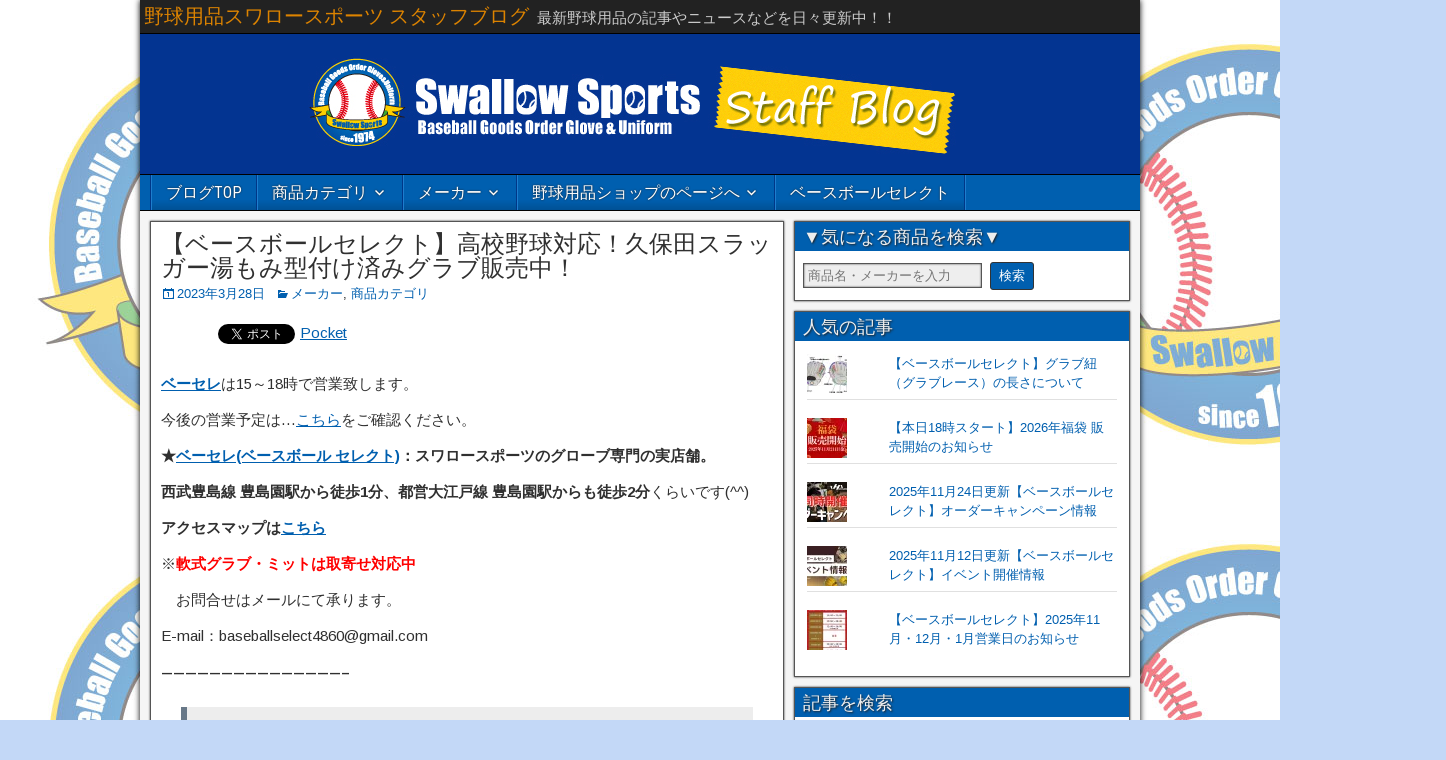

--- FILE ---
content_type: text/html; charset=UTF-8
request_url: https://www.4860-blog.com/maker/28482
body_size: 29401
content:
<!DOCTYPE html>
<html dir="ltr" lang="ja" prefix="og: https://ogp.me/ns#">
<head>
<meta charset="UTF-8">
<meta property="og:locale" content="ja_JP">
<meta property="og:site_name" content="野球用品スワロースポーツ スタッフブログ">
<meta property="og:type" content="article">
<meta property="og:title" content="【ベースボールセレクト】高校野球対応！久保田スラッガー湯もみ型付け済みグラブ販売中！野球用品スワロースポーツ スタッフブログ">
<meta property="og:description" content="ベーセレは15～18時で営業致します。 今後の営業予定は…こちらをご確認ください。 ★ベーセレ(ベースボール">
<meta property="og:url" content="https://www.4860-blog.com/maker/28482">
<meta property="og:image" content="https://www.4860-blog.com/wp-content/uploads/2023/03/IMG_1076-scaled.jpg">
<meta property="og:image:secure_url" content="https://www.4860-blog.com/wp-content/uploads/2023/03/IMG_1076-scaled.jpg">
<meta property="og:image:width" content="1920">
<meta property="og:image:height" content="2560">
<meta property="article:published_time" content="2023-03-28T05:43:40+00:00">
<meta property="article:modified_time" content="2023-03-28T05:43:41+00:00">
<meta property="Frontier Theme" content="1.3.3">
<meta name="author" content="swallow4860">
<meta name="description" content="ベーセレは15～18時で営業致します。 今後の営業予定は…こちらをご確認ください。 ★ベーセレ(ベースボール">
<meta name="generator" content="All in One SEO (AIOSEO) 4.8.9,WordPress 6.8.3">
<meta name="msapplication-tileimage" content="https://i0.wp.com/www.4860-blog.com/wp-content/uploads/2016/06/cropped-blog-head-7-1.jpg?fit=270%2C270&#038;ssl=1">
<meta name="robots" content="max-image-preview:large">
<meta name="twitter:card" content="summary_large_image">
<meta name="twitter:creator" content="@4860_jp">
<meta name="twitter:description" content="ベーセレは15～18時で営業致します。 今後の営業予定は…こちらをご確認ください。 ★ベーセレ(ベースボール">
<meta name="twitter:image" content="https://www.4860-blog.com/wp-content/uploads/2023/03/IMG_1076-scaled.jpg">
<meta name="twitter:site" content="@4860_jp">
<meta name="twitter:title" content="【ベースボールセレクト】高校野球対応！久保田スラッガー湯もみ型付け済みグラブ販売中！野球用品スワロースポーツ スタッフブログ">
<meta name="viewport" content="initial-scale=1.0">
<title>【ベースボールセレクト】高校野球対応！久保田スラッガー湯もみ型付け済みグラブ販売中！野球用品スワロースポーツ スタッフブログ</title>
<link rel="dns-prefetch" href="//secure.gravatar.com">
<link rel="dns-prefetch" href="//cdn.jsdelivr.net">
<link rel="dns-prefetch" href="//stats.wp.com">
<link rel="dns-prefetch" href="//fonts.googleapis.com">
<link rel="dns-prefetch" href="//v0.wordpress.com">
<link rel="dns-prefetch" href="//fonts.googleapis.com/css?family=Roboto+Condensed%3A400%2C700%7CArimo%3A400%2C700&#038;ver=6.8.3">
<link rel="dns-prefetch" href="//www.googletagmanager.com">
<link rel="canonical" href="https://www.4860-blog.com/maker/28482">
<link rel="profile" href="http://gmpg.org/xfn/11">
<link rel="pingback" href="https://www.4860-blog.com/xmlrpc.php">
<link rel="preconnect" href="//i0.wp.com">
<link rel="alternate" type="application/rss+xml" title="野球用品スワロースポーツ スタッフブログ &raquo; フィード" href="https://www.4860-blog.com/feed">
<link rel="alternate" type="application/rss+xml" title="野球用品スワロースポーツ スタッフブログ &raquo; コメントフィード" href="https://www.4860-blog.com/comments/feed">
<link rel="alternate" type="application/rss+xml" title="野球用品スワロースポーツ スタッフブログ &raquo; 【ベースボールセレクト】高校野球対応！久保田スラッガー湯もみ型付け済みグラブ販売中！ のコメントのフィード" href="https://www.4860-blog.com/maker/28482/feed">
<link rel="alternate" title="JSON" type="application/json" href="https://www.4860-blog.com/wp-json/wp/v2/posts/28482">
<link rel="alternate" title="oEmbed (JSON)" type="application/json+oembed" href="https://www.4860-blog.com/wp-json/oembed/1.0/embed?url=https%3A%2F%2Fwww.4860-blog.com%2Fmaker%2F28482">
<link rel="alternate" title="oEmbed (XML)" type="text/xml+oembed" href="https://www.4860-blog.com/wp-json/oembed/1.0/embed?url=https%3A%2F%2Fwww.4860-blog.com%2Fmaker%2F28482&#038;format=xml">
<link rel="https://api.w.org/" href="https://www.4860-blog.com/wp-json/">
<link rel="EditURI" type="application/rsd+xml" title="RSD" href="https://www.4860-blog.com/xmlrpc.php?rsd">
<link rel="shortlink" href="https://wp.me/p7FNwD-7po">
<link rel="icon" href="https://i0.wp.com/www.4860-blog.com/wp-content/uploads/2016/06/cropped-blog-head-7-1.jpg?fit=32%2C32&#038;ssl=1" sizes="32x32">
<link rel="icon" href="https://i0.wp.com/www.4860-blog.com/wp-content/uploads/2016/06/cropped-blog-head-7-1.jpg?fit=192%2C192&#038;ssl=1" sizes="192x192">
<link rel="apple-touch-icon" href="https://i0.wp.com/www.4860-blog.com/wp-content/uploads/2016/06/cropped-blog-head-7-1.jpg?fit=180%2C180&#038;ssl=1">
<link rel="stylesheet" id="frontier-font-css" href="//fonts.googleapis.com/css?family=Roboto+Condensed%3A400%2C700%7CArimo%3A400%2C700&#038;ver=6.8.3" type="text/css" media="all">
<link rel="stylesheet" href="https://www.4860-blog.com/wp-content/plugins/wordpress-23-related-posts-plugin/static/themes/twocolumns.css?version=3.6.4">
<link rel="stylesheet" id="wp-block-library-css" href="https://www.4860-blog.com/wp-includes/css/dist/block-library/style.min.css?ver=6.8.3" type="text/css" media="all">
<link rel="stylesheet" id="mediaelement-css" href="https://www.4860-blog.com/wp-includes/js/mediaelement/mediaelementplayer-legacy.min.css?ver=4.2.17" type="text/css" media="all">
<link rel="stylesheet" id="wp-mediaelement-css" href="https://www.4860-blog.com/wp-includes/js/mediaelement/wp-mediaelement.min.css?ver=6.8.3" type="text/css" media="all">
<link rel="stylesheet" id="wordpress-popular-posts-css-css" href="https://www.4860-blog.com/wp-content/plugins/wordpress-popular-posts/assets/css/wpp.css?ver=5.0.2" type="text/css" media="all">
<link rel="stylesheet" id="genericons-css" href="https://www.4860-blog.com/wp-content/plugins/jetpack/_inc/genericons/genericons/genericons.css?ver=3.1" type="text/css" media="all">
<link rel="stylesheet" id="frontier-main-css" href="https://www.4860-blog.com/wp-content/themes/frontier/style.css?ver=1.3.3" type="text/css" media="all">
<link rel="stylesheet" id="frontier-responsive-css" href="https://www.4860-blog.com/wp-content/themes/frontier/responsive.css?ver=1.3.3" type="text/css" media="all">
<link rel="stylesheet" id="jetpack-subscriptions-css" href="https://www.4860-blog.com/wp-content/plugins/jetpack/_inc/build/subscriptions/subscriptions.min.css?ver=15.1.1" type="text/css" media="all">
<link rel="stylesheet" id="sharedaddy-css" href="https://www.4860-blog.com/wp-content/plugins/jetpack/modules/sharedaddy/sharing.css?ver=15.1.1" type="text/css" media="all">
<link rel="stylesheet" id="social-logos-css" href="https://www.4860-blog.com/wp-content/plugins/jetpack/_inc/social-logos/social-logos.min.css?ver=15.1.1" type="text/css" media="all">
<style type="text/css" media="all">/*<![CDATA[ */
img:is([sizes="auto" i], [sizes^="auto," i]) { contain-intrinsic-size: 3000px 1500px }
img.wp-smiley, img.emoji {
display: inline !important;
border: none !important;
box-shadow: none !important;
height: 1em !important;
width: 1em !important;
margin: 0 0.07em !important;
vertical-align: -0.1em !important;
background: none !important;
padding: 0 !important;
}
.wp-block-button__link{color:#fff;background-color:#32373c;border-radius:9999px;box-shadow:none;text-decoration:none;padding:calc(.667em + 2px) calc(1.333em + 2px);font-size:1.125em}.wp-block-file__button{background:#32373c;color:#fff;text-decoration:none}
.jetpack-sharing-buttons__services-list{display:flex;flex-direction:row;flex-wrap:wrap;gap:0;list-style-type:none;margin:5px;padding:0}.jetpack-sharing-buttons__services-list.has-small-icon-size{font-size:12px}.jetpack-sharing-buttons__services-list.has-normal-icon-size{font-size:16px}.jetpack-sharing-buttons__services-list.has-large-icon-size{font-size:24px}.jetpack-sharing-buttons__services-list.has-huge-icon-size{font-size:36px}@media print{.jetpack-sharing-buttons__services-list{display:none!important}}.editor-styles-wrapper .wp-block-jetpack-sharing-buttons{gap:0;padding-inline-start:0}ul.jetpack-sharing-buttons__services-list.has-background{padding:1.25em 2.375em}
:root{--wp--preset--aspect-ratio--square: 1;--wp--preset--aspect-ratio--4-3: 4/3;--wp--preset--aspect-ratio--3-4: 3/4;--wp--preset--aspect-ratio--3-2: 3/2;--wp--preset--aspect-ratio--2-3: 2/3;--wp--preset--aspect-ratio--16-9: 16/9;--wp--preset--aspect-ratio--9-16: 9/16;--wp--preset--color--black: #000000;--wp--preset--color--cyan-bluish-gray: #abb8c3;--wp--preset--color--white: #ffffff;--wp--preset--color--pale-pink: #f78da7;--wp--preset--color--vivid-red: #cf2e2e;--wp--preset--color--luminous-vivid-orange: #ff6900;--wp--preset--color--luminous-vivid-amber: #fcb900;--wp--preset--color--light-green-cyan: #7bdcb5;--wp--preset--color--vivid-green-cyan: #00d084;--wp--preset--color--pale-cyan-blue: #8ed1fc;--wp--preset--color--vivid-cyan-blue: #0693e3;--wp--preset--color--vivid-purple: #9b51e0;--wp--preset--gradient--vivid-cyan-blue-to-vivid-purple: linear-gradient(135deg,rgba(6,147,227,1) 0%,rgb(155,81,224) 100%);--wp--preset--gradient--light-green-cyan-to-vivid-green-cyan: linear-gradient(135deg,rgb(122,220,180) 0%,rgb(0,208,130) 100%);--wp--preset--gradient--luminous-vivid-amber-to-luminous-vivid-orange: linear-gradient(135deg,rgba(252,185,0,1) 0%,rgba(255,105,0,1) 100%);--wp--preset--gradient--luminous-vivid-orange-to-vivid-red: linear-gradient(135deg,rgba(255,105,0,1) 0%,rgb(207,46,46) 100%);--wp--preset--gradient--very-light-gray-to-cyan-bluish-gray: linear-gradient(135deg,rgb(238,238,238) 0%,rgb(169,184,195) 100%);--wp--preset--gradient--cool-to-warm-spectrum: linear-gradient(135deg,rgb(74,234,220) 0%,rgb(151,120,209) 20%,rgb(207,42,186) 40%,rgb(238,44,130) 60%,rgb(251,105,98) 80%,rgb(254,248,76) 100%);--wp--preset--gradient--blush-light-purple: linear-gradient(135deg,rgb(255,206,236) 0%,rgb(152,150,240) 100%);--wp--preset--gradient--blush-bordeaux: linear-gradient(135deg,rgb(254,205,165) 0%,rgb(254,45,45) 50%,rgb(107,0,62) 100%);--wp--preset--gradient--luminous-dusk: linear-gradient(135deg,rgb(255,203,112) 0%,rgb(199,81,192) 50%,rgb(65,88,208) 100%);--wp--preset--gradient--pale-ocean: linear-gradient(135deg,rgb(255,245,203) 0%,rgb(182,227,212) 50%,rgb(51,167,181) 100%);--wp--preset--gradient--electric-grass: linear-gradient(135deg,rgb(202,248,128) 0%,rgb(113,206,126) 100%);--wp--preset--gradient--midnight: linear-gradient(135deg,rgb(2,3,129) 0%,rgb(40,116,252) 100%);--wp--preset--font-size--small: 13px;--wp--preset--font-size--medium: 20px;--wp--preset--font-size--large: 36px;--wp--preset--font-size--x-large: 42px;--wp--preset--spacing--20: 0.44rem;--wp--preset--spacing--30: 0.67rem;--wp--preset--spacing--40: 1rem;--wp--preset--spacing--50: 1.5rem;--wp--preset--spacing--60: 2.25rem;--wp--preset--spacing--70: 3.38rem;--wp--preset--spacing--80: 5.06rem;--wp--preset--shadow--natural: 6px 6px 9px rgba(0, 0, 0, 0.2);--wp--preset--shadow--deep: 12px 12px 50px rgba(0, 0, 0, 0.4);--wp--preset--shadow--sharp: 6px 6px 0px rgba(0, 0, 0, 0.2);--wp--preset--shadow--outlined: 6px 6px 0px -3px rgba(255, 255, 255, 1), 6px 6px rgba(0, 0, 0, 1);--wp--preset--shadow--crisp: 6px 6px 0px rgba(0, 0, 0, 1);}:where(.is-layout-flex){gap: 0.5em;}:where(.is-layout-grid){gap: 0.5em;}body .is-layout-flex{display: flex;}.is-layout-flex{flex-wrap: wrap;align-items: center;}.is-layout-flex > :is(*, div){margin: 0;}body .is-layout-grid{display: grid;}.is-layout-grid > :is(*, div){margin: 0;}:where(.wp-block-columns.is-layout-flex){gap: 2em;}:where(.wp-block-columns.is-layout-grid){gap: 2em;}:where(.wp-block-post-template.is-layout-flex){gap: 1.25em;}:where(.wp-block-post-template.is-layout-grid){gap: 1.25em;}.has-black-color{color: var(--wp--preset--color--black) !important;}.has-cyan-bluish-gray-color{color: var(--wp--preset--color--cyan-bluish-gray) !important;}.has-white-color{color: var(--wp--preset--color--white) !important;}.has-pale-pink-color{color: var(--wp--preset--color--pale-pink) !important;}.has-vivid-red-color{color: var(--wp--preset--color--vivid-red) !important;}.has-luminous-vivid-orange-color{color: var(--wp--preset--color--luminous-vivid-orange) !important;}.has-luminous-vivid-amber-color{color: var(--wp--preset--color--luminous-vivid-amber) !important;}.has-light-green-cyan-color{color: var(--wp--preset--color--light-green-cyan) !important;}.has-vivid-green-cyan-color{color: var(--wp--preset--color--vivid-green-cyan) !important;}.has-pale-cyan-blue-color{color: var(--wp--preset--color--pale-cyan-blue) !important;}.has-vivid-cyan-blue-color{color: var(--wp--preset--color--vivid-cyan-blue) !important;}.has-vivid-purple-color{color: var(--wp--preset--color--vivid-purple) !important;}.has-black-background-color{background-color: var(--wp--preset--color--black) !important;}.has-cyan-bluish-gray-background-color{background-color: var(--wp--preset--color--cyan-bluish-gray) !important;}.has-white-background-color{background-color: var(--wp--preset--color--white) !important;}.has-pale-pink-background-color{background-color: var(--wp--preset--color--pale-pink) !important;}.has-vivid-red-background-color{background-color: var(--wp--preset--color--vivid-red) !important;}.has-luminous-vivid-orange-background-color{background-color: var(--wp--preset--color--luminous-vivid-orange) !important;}.has-luminous-vivid-amber-background-color{background-color: var(--wp--preset--color--luminous-vivid-amber) !important;}.has-light-green-cyan-background-color{background-color: var(--wp--preset--color--light-green-cyan) !important;}.has-vivid-green-cyan-background-color{background-color: var(--wp--preset--color--vivid-green-cyan) !important;}.has-pale-cyan-blue-background-color{background-color: var(--wp--preset--color--pale-cyan-blue) !important;}.has-vivid-cyan-blue-background-color{background-color: var(--wp--preset--color--vivid-cyan-blue) !important;}.has-vivid-purple-background-color{background-color: var(--wp--preset--color--vivid-purple) !important;}.has-black-border-color{border-color: var(--wp--preset--color--black) !important;}.has-cyan-bluish-gray-border-color{border-color: var(--wp--preset--color--cyan-bluish-gray) !important;}.has-white-border-color{border-color: var(--wp--preset--color--white) !important;}.has-pale-pink-border-color{border-color: var(--wp--preset--color--pale-pink) !important;}.has-vivid-red-border-color{border-color: var(--wp--preset--color--vivid-red) !important;}.has-luminous-vivid-orange-border-color{border-color: var(--wp--preset--color--luminous-vivid-orange) !important;}.has-luminous-vivid-amber-border-color{border-color: var(--wp--preset--color--luminous-vivid-amber) !important;}.has-light-green-cyan-border-color{border-color: var(--wp--preset--color--light-green-cyan) !important;}.has-vivid-green-cyan-border-color{border-color: var(--wp--preset--color--vivid-green-cyan) !important;}.has-pale-cyan-blue-border-color{border-color: var(--wp--preset--color--pale-cyan-blue) !important;}.has-vivid-cyan-blue-border-color{border-color: var(--wp--preset--color--vivid-cyan-blue) !important;}.has-vivid-purple-border-color{border-color: var(--wp--preset--color--vivid-purple) !important;}.has-vivid-cyan-blue-to-vivid-purple-gradient-background{background: var(--wp--preset--gradient--vivid-cyan-blue-to-vivid-purple) !important;}.has-light-green-cyan-to-vivid-green-cyan-gradient-background{background: var(--wp--preset--gradient--light-green-cyan-to-vivid-green-cyan) !important;}.has-luminous-vivid-amber-to-luminous-vivid-orange-gradient-background{background: var(--wp--preset--gradient--luminous-vivid-amber-to-luminous-vivid-orange) !important;}.has-luminous-vivid-orange-to-vivid-red-gradient-background{background: var(--wp--preset--gradient--luminous-vivid-orange-to-vivid-red) !important;}.has-very-light-gray-to-cyan-bluish-gray-gradient-background{background: var(--wp--preset--gradient--very-light-gray-to-cyan-bluish-gray) !important;}.has-cool-to-warm-spectrum-gradient-background{background: var(--wp--preset--gradient--cool-to-warm-spectrum) !important;}.has-blush-light-purple-gradient-background{background: var(--wp--preset--gradient--blush-light-purple) !important;}.has-blush-bordeaux-gradient-background{background: var(--wp--preset--gradient--blush-bordeaux) !important;}.has-luminous-dusk-gradient-background{background: var(--wp--preset--gradient--luminous-dusk) !important;}.has-pale-ocean-gradient-background{background: var(--wp--preset--gradient--pale-ocean) !important;}.has-electric-grass-gradient-background{background: var(--wp--preset--gradient--electric-grass) !important;}.has-midnight-gradient-background{background: var(--wp--preset--gradient--midnight) !important;}.has-small-font-size{font-size: var(--wp--preset--font-size--small) !important;}.has-medium-font-size{font-size: var(--wp--preset--font-size--medium) !important;}.has-large-font-size{font-size: var(--wp--preset--font-size--large) !important;}.has-x-large-font-size{font-size: var(--wp--preset--font-size--x-large) !important;}
:where(.wp-block-post-template.is-layout-flex){gap: 1.25em;}:where(.wp-block-post-template.is-layout-grid){gap: 1.25em;}
:where(.wp-block-columns.is-layout-flex){gap: 2em;}:where(.wp-block-columns.is-layout-grid){gap: 2em;}
:root :where(.wp-block-pullquote){font-size: 1.5em;line-height: 1.6;}
.widget_facebook_likebox {
overflow: hidden;
}
img#wpstats{display:none}
.flickity-enabled{position:relative}.flickity-enabled:focus{outline:0}.flickity-viewport{overflow:hidden;position:relative;height:100%}.flickity-slider{position:absolute;width:100%;height:100%}.flickity-enabled.is-draggable{-webkit-tap-highlight-color:transparent;tap-highlight-color:transparent;-webkit-user-select:none;-moz-user-select:none;-ms-user-select:none;user-select:none}.flickity-enabled.is-draggable .flickity-viewport{cursor:move;cursor:-webkit-grab;cursor:grab}.flickity-enabled.is-draggable .flickity-viewport.is-pointer-down{cursor:-webkit-grabbing;cursor:grabbing}.flickity-prev-next-button{position:absolute;top:50%;width:44px;height:44px;border:none;border-radius:50%;background:#fff;background:hsla(0,0%,100%,.75);cursor:pointer;-webkit-transform:translateY(-50%);transform:translateY(-50%)}.flickity-prev-next-button:hover{background:#fff}.flickity-prev-next-button:focus{outline:0;box-shadow:0 0 0 5px #09f}.flickity-prev-next-button:active{opacity:.6}.flickity-prev-next-button.previous{left:10px}.flickity-prev-next-button.next{right:10px}.flickity-rtl .flickity-prev-next-button.previous{left:auto;right:10px}.flickity-rtl .flickity-prev-next-button.next{right:auto;left:10px}.flickity-prev-next-button:disabled{opacity:.3;cursor:auto}.flickity-prev-next-button svg{position:absolute;left:20%;top:20%;width:60%;height:60%}.flickity-prev-next-button .arrow{fill:#333}.flickity-page-dots{position:absolute;width:100%;bottom:-25px;padding:0;margin:0;list-style:none;text-align:center;line-height:1}.flickity-rtl .flickity-page-dots{direction:rtl}.flickity-page-dots .dot{display:inline-block;width:10px;height:10px;margin:0 8px;background:#333;border-radius:50%;opacity:.25;cursor:pointer}.flickity-page-dots .dot.is-selected{opacity:1}
.slideout-menu{position:fixed;left:0;top:0;bottom:0;right:auto;z-index:0;width:256px;overflow-y:auto;-webkit-overflow-scrolling:touch;display:none}.slideout-menu.pushit-right{left:auto;right:0}.slideout-panel{position:relative;z-index:1;will-change:transform}.slideout-open,.slideout-open .slideout-panel,.slideout-open body{overflow:hidden}.slideout-open .slideout-menu{display:block}.pushit{display:none}
.recentcomments a{display:inline !important;padding:0 !important;margin:0 !important;}
.wp_social_bookmarking_light{
border: 0 !important;
padding: 10px 0 20px 0 !important;
margin: 0 !important;
}
.wp_social_bookmarking_light div{
float: left !important;
border: 0 !important;
padding: 0 !important;
margin: 0 5px 0px 0 !important;
min-height: 30px !important;
line-height: 18px !important;
text-indent: 0 !important;
}
.wp_social_bookmarking_light img{
border: 0 !important;
padding: 0;
margin: 0;
vertical-align: top !important;
}
.wp_social_bookmarking_light_clear{
clear: both !important;
}
#fb-root{
display: none;
}
.wsbl_facebook_like iframe{
max-width: none !important;
}
.wsbl_pinterest a{
border: 0px !important;
}
body.custom-background { background-color: #c3d8f7; background-image: url("https://www.4860-blog.com/wp-content/uploads/2016/06/sw-back.jpg"); background-position: left top; background-size: auto; background-repeat: repeat; background-attachment: scroll; }
.ios7.web-app-mode.has-fixed header{ background-color: rgba(14,77,161,.88);}
.box3 {
padding: 0.5em 1em;
margin: 2em 0;
color: #2c2c2f;
background: #005FAF;/*背景色*/
}
.box3 p {
margin: 0;
padding: 0;
}
.tokusyuu {
margin-top: 70px;
margin-bottom: 30px;
}
.title1{
font-size: 40px;
}
/* ]]>*/</style>
<style type="text/css" media="screen">/*<![CDATA[ */
#container 	{width: 1000px;}
#header 	{min-height: 0px;}
#content 	{width: 65%;}
#sidebar-left 	{width: 35%;}
#sidebar-right 	{width: 35%;}
.page-template-page-cs-php #content, .page-template-page-sc-php #content {width: 65%;}
.page-template-page-cs-php #sidebar-left, .page-template-page-sc-php #sidebar-left,
.page-template-page-cs-php #sidebar-right, .page-template-page-sc-php #sidebar-right {width: 35%;}
.page-template-page-scs-php #content {width: 50%;}
.page-template-page-scs-php #sidebar-left {width: 25%;}
.page-template-page-scs-php #sidebar-right {width: 25%;}
#header {
background-image: url('https://www.4860-blog.com/wp-content/uploads/2017/06/cropped-sw-blog.jpg' );
background-size: 1000px 140px;
}
#header {background-color:#FFFFFF;}
#nav-main {background-color:#005faf;}
#nav-main .nav-main {border-left: 1px solid #003787; border-right: 1px solid #1e7dcd;}
#nav-main .nav-main > li, #nav-main .nav-main > ul > .page_item {border-left: 1px solid #1e7dcd; border-right: 1px solid #003787;}
#top-bar {background-color:#222222;}
#bottom-bar {background-color:#222222;}
#main {background-color:#F5F5F5;}
.blog-view, .single-view, .author-info, .archive-info, .form-404 {background-color:#FFFFFF;}
.blog-view.sticky {background-color:#FFDC8A;}
.frontier-widget {background-color:#FFFFFF;}
.blog-view, .comment-author-admin > .comment-body, .bypostauthor > .comment-body {border-top: 6px solid #005faf;}
.page-nav > *, .comment-nav > *, .author-info .title, .comment-reply-link, .widget-title,
.widget_search .search-submit, .widget_calendar caption {background-color:#005faf;}
.genericon {color:#005faf;}
a {color:#005faf;}
a:hover {color:#0000EE;}
/* ]]>*/</style>
<script async src="https://www.googletagmanager.com/gtag/js?id=UA-853235-5"></script>
<script type="text/javascript" src="https://www.4860-blog.com/wp-content/plugins/head-cleaner/includes/js/jquery-1.4.2.min.js"></script>
<script type="text/javascript" src="https://www.4860-blog.com/wp-content/plugins/wordpress-popular-posts/assets/js/wpp-5.0.0.min.js?ver=5.0.2" id="wpp-js-js"></script>
<script type="text/javascript" src="https://www.4860-blog.com/wp-includes/js/jquery/jquery-migrate.min.js?ver=3.4.1" id="jquery-migrate-js"></script>
<script type="text/javascript" src="https://www.4860-blog.com/wp-content/plugins/google-analyticator/external-tracking.min.js?ver=6.5.4" id="ga-external-tracking-js"></script>
<script type="text/javascript">//<![CDATA[
window.dataLayer = window.dataLayer || [];
function gtag(){dataLayer.push(arguments);}
gtag('js', new Date());
gtag('config', 'UA-853235-5');
gtag('config', 'UA-853235-9', {
'accept_incoming': true,
'linker':{
'domains': ['www.4860-blog.com','www.4860.jp']
}
});
{"@context":"https:\/\/schema.org","@graph":[{"@type":"Article","@id":"https:\/\/www.4860-blog.com\/maker\/28482#article","name":"\u3010\u30d9\u30fc\u30b9\u30dc\u30fc\u30eb\u30bb\u30ec\u30af\u30c8\u3011\u9ad8\u6821\u91ce\u7403\u5bfe\u5fdc\uff01\u4e45\u4fdd\u7530\u30b9\u30e9\u30c3\u30ac\u30fc\u6e6f\u3082\u307f\u578b\u4ed8\u3051\u6e08\u307f\u30b0\u30e9\u30d6\u8ca9\u58f2\u4e2d\uff01\u91ce\u7403\u7528\u54c1\u30b9\u30ef\u30ed\u30fc\u30b9\u30dd\u30fc\u30c4 \u30b9\u30bf\u30c3\u30d5\u30d6\u30ed\u30b0","headline":"\u3010\u30d9\u30fc\u30b9\u30dc\u30fc\u30eb\u30bb\u30ec\u30af\u30c8\u3011\u9ad8\u6821\u91ce\u7403\u5bfe\u5fdc\uff01\u4e45\u4fdd\u7530\u30b9\u30e9\u30c3\u30ac\u30fc\u6e6f\u3082\u307f\u578b\u4ed8\u3051\u6e08\u307f\u30b0\u30e9\u30d6\u8ca9\u58f2\u4e2d\uff01","author":{"@id":"https:\/\/www.4860-blog.com\/author\/swallow4860#author"},"publisher":{"@id":"https:\/\/www.4860-blog.com\/#organization"},"image":{"@type":"ImageObject","url":"https:\/\/i0.wp.com\/www.4860-blog.com\/wp-content\/uploads\/2023\/03\/IMG_1076-scaled.jpg?fit=1920%2C2560&ssl=1","width":1920,"height":2560},"datePublished":"2023-03-28T14:43:40+09:00","dateModified":"2023-03-28T14:43:41+09:00","inLanguage":"ja","mainEntityOfPage":{"@id":"https:\/\/www.4860-blog.com\/maker\/28482#webpage"},"isPartOf":{"@id":"https:\/\/www.4860-blog.com\/maker\/28482#webpage"},"articleSection":"\u30e1\u30fc\u30ab\u30fc, \u5546\u54c1\u30ab\u30c6\u30b4\u30ea, \u30bb\u30f3\u30d0\u30c4, \u6e6f\u3082\u307f\u578b\u4ed8\u3051, \u30b0\u30ed\u30fc\u30d6, \u30d9\u30fc\u30b9\u30dc\u30fc\u30eb\u30bb\u30ec\u30af\u30c8, \u9ad8\u6821\u91ce\u7403, \u30d9\u30fc\u30bb\u30ec, \u7532\u5b50\u5712, \u30b9\u30ef\u30ed\u30fc\u30b9\u30dd\u30fc\u30c4\u5b9f\u5e97\u8217, \u786c\u5f0f, \u6e6f\u3082\u307f\u578b\u4ed8\u3051\u6e08\u307f, \u30b0\u30e9\u30d6, \u30b7\u30cb\u30a2\u30ea\u30fc\u30b0, \u4e45\u4fdd\u7530\u30b9\u30e9\u30c3\u30ac\u30fc, slugger, \u9ad8\u6821\u751f, \u30dc\u30fc\u30a4\u30ba\u30ea\u30fc\u30b0, \u4e45\u4fdd\u7530, \u4e2d\u5b66\u786c\u5f0f, \u30b9\u30e9\u30c3\u30ac\u30fc"},{"@type":"BreadcrumbList","@id":"https:\/\/www.4860-blog.com\/maker\/28482#breadcrumblist","itemListElement":[{"@type":"ListItem","@id":"https:\/\/www.4860-blog.com#listItem","position":1,"name":"Home","item":"https:\/\/www.4860-blog.com","nextItem":{"@type":"ListItem","@id":"https:\/\/www.4860-blog.com\/category\/maker#listItem","name":"\u30e1\u30fc\u30ab\u30fc"}},{"@type":"ListItem","@id":"https:\/\/www.4860-blog.com\/category\/maker#listItem","position":2,"name":"\u30e1\u30fc\u30ab\u30fc","item":"https:\/\/www.4860-blog.com\/category\/maker","nextItem":{"@type":"ListItem","@id":"https:\/\/www.4860-blog.com\/maker\/28482#listItem","name":"\u3010\u30d9\u30fc\u30b9\u30dc\u30fc\u30eb\u30bb\u30ec\u30af\u30c8\u3011\u9ad8\u6821\u91ce\u7403\u5bfe\u5fdc\uff01\u4e45\u4fdd\u7530\u30b9\u30e9\u30c3\u30ac\u30fc\u6e6f\u3082\u307f\u578b\u4ed8\u3051\u6e08\u307f\u30b0\u30e9\u30d6\u8ca9\u58f2\u4e2d\uff01"},"previousItem":{"@type":"ListItem","@id":"https:\/\/www.4860-blog.com#listItem","name":"Home"}},{"@type":"ListItem","@id":"https:\/\/www.4860-blog.com\/maker\/28482#listItem","position":3,"name":"\u3010\u30d9\u30fc\u30b9\u30dc\u30fc\u30eb\u30bb\u30ec\u30af\u30c8\u3011\u9ad8\u6821\u91ce\u7403\u5bfe\u5fdc\uff01\u4e45\u4fdd\u7530\u30b9\u30e9\u30c3\u30ac\u30fc\u6e6f\u3082\u307f\u578b\u4ed8\u3051\u6e08\u307f\u30b0\u30e9\u30d6\u8ca9\u58f2\u4e2d\uff01","previousItem":{"@type":"ListItem","@id":"https:\/\/www.4860-blog.com\/category\/maker#listItem","name":"\u30e1\u30fc\u30ab\u30fc"}}]},{"@type":"Organization","@id":"https:\/\/www.4860-blog.com\/#organization","name":"\u91ce\u7403\u7528\u54c1\u30b9\u30ef\u30ed\u30fc\u30b9\u30dd\u30fc\u30c4 \u30b9\u30bf\u30c3\u30d5\u30d6\u30ed\u30b0","description":"\u6700\u65b0\u91ce\u7403\u7528\u54c1\u306e\u8a18\u4e8b\u3084\u30cb\u30e5\u30fc\u30b9\u306a\u3069\u3092\u65e5\u3005\u66f4\u65b0\u4e2d\uff01\uff01","url":"https:\/\/www.4860-blog.com\/","sameAs":["https:\/\/twitter.com\/4860_jp"]},{"@type":"Person","@id":"https:\/\/www.4860-blog.com\/author\/swallow4860#author","url":"https:\/\/www.4860-blog.com\/author\/swallow4860","name":"swallow4860","image":{"@type":"ImageObject","@id":"https:\/\/www.4860-blog.com\/maker\/28482#authorImage","url":"https:\/\/secure.gravatar.com\/avatar\/28a6a6d2e1b0117ee90a2dc6fae23a3d38d9b9ecf474ae15d6f7c4469bfc581a?s=96&d=mm&r=g","width":96,"height":96,"caption":"swallow4860"}},{"@type":"WebPage","@id":"https:\/\/www.4860-blog.com\/maker\/28482#webpage","url":"https:\/\/www.4860-blog.com\/maker\/28482","name":"\u3010\u30d9\u30fc\u30b9\u30dc\u30fc\u30eb\u30bb\u30ec\u30af\u30c8\u3011\u9ad8\u6821\u91ce\u7403\u5bfe\u5fdc\uff01\u4e45\u4fdd\u7530\u30b9\u30e9\u30c3\u30ac\u30fc\u6e6f\u3082\u307f\u578b\u4ed8\u3051\u6e08\u307f\u30b0\u30e9\u30d6\u8ca9\u58f2\u4e2d\uff01\u91ce\u7403\u7528\u54c1\u30b9\u30ef\u30ed\u30fc\u30b9\u30dd\u30fc\u30c4 \u30b9\u30bf\u30c3\u30d5\u30d6\u30ed\u30b0","description":"\u30d9\u30fc\u30bb\u30ec\u306f15\uff5e18\u6642\u3067\u55b6\u696d\u81f4\u3057\u307e\u3059\u3002 \u4eca\u5f8c\u306e\u55b6\u696d\u4e88\u5b9a\u306f\u2026\u3053\u3061\u3089\u3092\u3054\u78ba\u8a8d\u304f\u3060\u3055\u3044\u3002 \u2605\u30d9\u30fc\u30bb\u30ec(\u30d9\u30fc\u30b9\u30dc\u30fc\u30eb","inLanguage":"ja","isPartOf":{"@id":"https:\/\/www.4860-blog.com\/#website"},"breadcrumb":{"@id":"https:\/\/www.4860-blog.com\/maker\/28482#breadcrumblist"},"author":{"@id":"https:\/\/www.4860-blog.com\/author\/swallow4860#author"},"creator":{"@id":"https:\/\/www.4860-blog.com\/author\/swallow4860#author"},"image":{"@type":"ImageObject","url":"https:\/\/i0.wp.com\/www.4860-blog.com\/wp-content\/uploads\/2023\/03\/IMG_1076-scaled.jpg?fit=1920%2C2560&ssl=1","@id":"https:\/\/www.4860-blog.com\/maker\/28482\/#mainImage","width":1920,"height":2560},"primaryImageOfPage":{"@id":"https:\/\/www.4860-blog.com\/maker\/28482#mainImage"},"datePublished":"2023-03-28T14:43:40+09:00","dateModified":"2023-03-28T14:43:41+09:00"},{"@type":"WebSite","@id":"https:\/\/www.4860-blog.com\/#website","url":"https:\/\/www.4860-blog.com\/","name":"\u91ce\u7403\u7528\u54c1\u30b9\u30ef\u30ed\u30fc\u30b9\u30dd\u30fc\u30c4 \u30b9\u30bf\u30c3\u30d5\u30d6\u30ed\u30b0","description":"\u6700\u65b0\u91ce\u7403\u7528\u54c1\u306e\u8a18\u4e8b\u3084\u30cb\u30e5\u30fc\u30b9\u306a\u3069\u3092\u65e5\u3005\u66f4\u65b0\u4e2d\uff01\uff01","inLanguage":"ja","publisher":{"@id":"https:\/\/www.4860-blog.com\/#organization"}}]}
window._wpemojiSettings = {"baseUrl":"https:\/\/s.w.org\/images\/core\/emoji\/16.0.1\/72x72\/","ext":".png","svgUrl":"https:\/\/s.w.org\/images\/core\/emoji\/16.0.1\/svg\/","svgExt":".svg","source":{"concatemoji":"https:\/\/www.4860-blog.com\/wp-includes\/js\/wp-emoji-release.min.js?ver=6.8.3"}};
!function(s,n){var o,i,e;function c(e){try{var t={supportTests:e,timestamp:(new Date).valueOf()};sessionStorage.setItem(o,JSON.stringify(t))}catch(e){}}function p(e,t,n){e.clearRect(0,0,e.canvas.width,e.canvas.height),e.fillText(t,0,0);var t=new Uint32Array(e.getImageData(0,0,e.canvas.width,e.canvas.height).data),a=(e.clearRect(0,0,e.canvas.width,e.canvas.height),e.fillText(n,0,0),new Uint32Array(e.getImageData(0,0,e.canvas.width,e.canvas.height).data));return t.every(function(e,t){return e===a[t]})}function u(e,t){e.clearRect(0,0,e.canvas.width,e.canvas.height),e.fillText(t,0,0);for(var n=e.getImageData(16,16,1,1),a=0;a<n.data.length;a++)if(0!==n.data[a])return!1;return!0}function f(e,t,n,a){switch(t){case"flag":return n(e,"\ud83c\udff3\ufe0f\u200d\u26a7\ufe0f","\ud83c\udff3\ufe0f\u200b\u26a7\ufe0f")?!1:!n(e,"\ud83c\udde8\ud83c\uddf6","\ud83c\udde8\u200b\ud83c\uddf6")&&!n(e,"\ud83c\udff4\udb40\udc67\udb40\udc62\udb40\udc65\udb40\udc6e\udb40\udc67\udb40\udc7f","\ud83c\udff4\u200b\udb40\udc67\u200b\udb40\udc62\u200b\udb40\udc65\u200b\udb40\udc6e\u200b\udb40\udc67\u200b\udb40\udc7f");case"emoji":return!a(e,"\ud83e\udedf")}return!1}function g(e,t,n,a){var r="undefined"!=typeof WorkerGlobalScope&&self instanceof WorkerGlobalScope?new OffscreenCanvas(300,150):s.createElement("canvas"),o=r.getContext("2d",{willReadFrequently:!0}),i=(o.textBaseline="top",o.font="600 32px Arial",{});return e.forEach(function(e){i[e]=t(o,e,n,a)}),i}function t(e){var t=s.createElement("script");t.src=e,t.defer=!0,s.head.appendChild(t)}"undefined"!=typeof Promise&&(o="wpEmojiSettingsSupports",i=["flag","emoji"],n.supports={everything:!0,everythingExceptFlag:!0},e=new Promise(function(e){s.addEventListener("DOMContentLoaded",e,{once:!0})}),new Promise(function(t){var n=function(){try{var e=JSON.parse(sessionStorage.getItem(o));if("object"==typeof e&&"number"==typeof e.timestamp&&(new Date).valueOf()<e.timestamp+604800&&"object"==typeof e.supportTests)return e.supportTests}catch(e){}return null}();if(!n){if("undefined"!=typeof Worker&&"undefined"!=typeof OffscreenCanvas&&"undefined"!=typeof URL&&URL.createObjectURL&&"undefined"!=typeof Blob)try{var e="postMessage("+g.toString()+"("+[JSON.stringify(i),f.toString(),p.toString(),u.toString()].join(",")+"));",a=new Blob([e],{type:"text/javascript"}),r=new Worker(URL.createObjectURL(a),{name:"wpTestEmojiSupports"});return void(r.onmessage=function(e){c(n=e.data),r.terminate(),t(n)})}catch(e){}c(n=g(i,f,p,u))}t(n)}).then(function(e){for(var t in e)n.supports[t]=e[t],n.supports.everything=n.supports.everything&&n.supports[t],"flag"!==t&&(n.supports.everythingExceptFlag=n.supports.everythingExceptFlag&&n.supports[t]);n.supports.everythingExceptFlag=n.supports.everythingExceptFlag&&!n.supports.flag,n.DOMReady=!1,n.readyCallback=function(){n.DOMReady=!0}}).then(function(){return e}).then(function(){var e;n.supports.everything||(n.readyCallback(),(e=n.source||{}).concatemoji?t(e.concatemoji):e.wpemoji&&e.twemoji&&(t(e.twemoji),t(e.wpemoji)))}))}((window,document),window._wpemojiSettings);
var wpp_params = {"sampling_active":"0","sampling_rate":"100","ajax_url":"https:\/\/www.4860-blog.com\/wp-json\/wordpress-popular-posts\/v1\/popular-posts","ID":"28482","token":"aa2c2a1094","debug":""};
window._wp_rp_static_base_url = 'https://wprp.sovrn.com/static/';
window._wp_rp_wp_ajax_url = "https://www.4860-blog.com/wp-admin/admin-ajax.php";
window._wp_rp_plugin_version = '3.6.4';
window._wp_rp_post_id = '28482';
window._wp_rp_num_rel_posts = '6';
window._wp_rp_thumbnails = true;
window._wp_rp_post_title = '%E3%80%90%E3%83%99%E3%83%BC%E3%82%B9%E3%83%9C%E3%83%BC%E3%83%AB%E3%82%BB%E3%83%AC%E3%82%AF%E3%83%88%E3%80%91%E9%AB%98%E6%A0%A1%E9%87%8E%E7%90%83%E5%AF%BE%E5%BF%9C%EF%BC%81%E4%B9%85%E4%BF%9D%E7%94%B0%E3%82%B9%E3%83%A9%E3%83%83%E3%82%AC%E3%83%BC%E6%B9%AF%E3%82%82%E3%81%BF%E5%9E%8B%E4%BB%98%E3%81%91%E6%B8%88%E3%81%BF%E3%82%B0%E3%83%A9%E3%83%96%E8%B2%A9%E5%A3%B2%E4%B8%AD%EF%BC%81';
window._wp_rp_post_tags = ['%E3%82%B0%E3%83%AD%E3%83%BC%E3%83%96', '%E4%B9%85%E4%BF%9D%E7%94%B0%E3%82%B9%E3%83%A9%E3%83%83%E3%82%AC%E3%83%BC', '%E6%B9%AF%E3%82%82%E3%81%BF%E5%9E%8B%E4%BB%98%E3%81%91', '%E3%82%B7%E3%83%8B%E3%82%A2%E3%83%AA%E3%83%BC%E3%82%B0', '%E7%A1%AC%E5%BC%8F', '%E3%82%B9%E3%83%A9%E3%83%83%E3%82%AC%E3%83%BC', '%E3%82%B9%E3%83%AF%E3%83%AD%E3%83%BC%E3%82%B9%E3%83%9D%E3%83%BC%E3%83%84%E5%AE%9F%E5%BA%97', '%E4%B8%AD%E5%AD%A6%E7%A1%AC%E5%BC%8F', '%E9%AB%98%E6%A0%A1%E9%87%8E%E7%90%83', '%E9%AB%98%E6%A0%A1%E7%94%9F', '%E3%83%99%E3%83%BC%E3%82%B9%E3%83%9C%E3%83%BC%E3%83%AB%E3%82%BB%E3%83%AC%E3%82%AF%E3%83%88', 'slugger', '%E3%82%B0%E3%83%A9%E3%83%96', '%E3%82%BB%E3%83%B3%E3%83%90%E3%83%84', '%E6%B9%AF%E3%82%82%E3%81%BF%E5%9E%8B%E4%BB%98%E3%81%91%E6%B8%88%E3%81%BF', '%E7%94%B2%E5%AD%90%E5%9C%92', '%E4%B9%85%E4%BF%9D%E7%94%B0', '%E3%83%99%E3%83%BC%E3%82%BB%E3%83%AC', '%E3%83%9C%E3%83%BC%E3%82%A4%E3%82%BA%E3%83%AA%E3%83%BC%E3%82%B0', '%E5%95%86%E5%93%81%E3%82%AB%E3%83%86%E3%82%B4%E3%83%AA', '%E3%83%A1%E3%83%BC%E3%82%AB%E3%83%BC', '1', 'pa', 'span', 'alt'];
window._wp_rp_promoted_content = true;
(function (d, s, id) {
var js, fjs = d.getElementsByTagName(s)[0];
if (d.getElementById(id)) return;
js = d.createElement(s);
js.id = id;
js.src = "//connect.facebook.net/en_US/sdk.js#xfbml=1&version=v2.7";
fjs.parentNode.insertBefore(js, fjs);
}(document, 'script', 'facebook-jssdk'));
var analyticsFileTypes = [''];
var analyticsSnippet = 'enabled';
var analyticsEventTracking = 'enabled';
var _gaq = _gaq || [];
_gaq.push(['_setAccount', 'UA-853235-5']);
_gaq.push(['_addDevId', 'i9k95']); // Google Analyticator App ID with Google
_gaq.push(['_trackPageview']);
(function() {
var ga = document.createElement('script'); ga.type = 'text/javascript'; ga.async = true;
ga.src = ('https:' == document.location.protocol ? 'https://ssl' : 'http://www') + '.google-analytics.com/ga.js';
var s = document.getElementsByTagName('script')[0]; s.parentNode.insertBefore(ga, s);
})();
//]]></script>
</head>

<body class="wp-singular post-template-default single single-post postid-28482 single-format-standard custom-background wp-theme-frontier">
	
	
<div id="container" class="cf" itemscope itemtype="http://schema.org/WebPage">
	
			
		<div id="top-bar" class="cf">
			
			<div id="top-bar-info">
														<h2 id="site-title"><a href="https://www.4860-blog.com/" data-wpel-link="internal">野球用品スワロースポーツ スタッフブログ</a></h2>				
									<span id="site-description">最新野球用品の記事やニュースなどを日々更新中！！</span>
							</div>

			
					</div>
	
			<div id="header" class="cf" itemscope itemtype="http://schema.org/WPHeader" role="banner">
			
							<div id="header-logo">
					<a href="https://www.4860-blog.com/" data-wpel-link="internal"><img src="https://www.4860-blog.com/wp-content/uploads/2017/06/sw-blog-2.jpg" alt="野球用品スワロースポーツ スタッフブログ" /></a>
				</div>
			
			
					</div>
	
			
		<nav id="nav-main" class="cf stack" itemscope itemtype="http://schema.org/SiteNavigationElement" role="navigation" aria-label="Main Menu">
			
			
			<ul id="menu-pc%e7%94%a8%e3%83%a1%e3%82%a4%e3%83%b3%e3%83%a1%e3%83%8b%e3%83%a5%e3%83%bc" class="nav-main"><li id="menu-item-16250" class="menu-item menu-item-type-custom menu-item-object-custom menu-item-home menu-item-16250"><a href="https://www.4860-blog.com/" data-wpel-link="internal">ブログTOP</a></li>
<li id="menu-item-3464" class="menu-item menu-item-type-taxonomy menu-item-object-category current-post-ancestor current-menu-parent current-post-parent menu-item-has-children menu-item-3464"><a target="_blank" href="https://www.4860-blog.com/category/product-category" title="商品関連ブログ" data-wpel-link="internal">商品カテゴリ</a>
<ul class="sub-menu">
	<li id="menu-item-16353" class="menu-item menu-item-type-taxonomy menu-item-object-category menu-item-16353"><a href="https://www.4860-blog.com/category/glove" data-wpel-link="internal">グラブ</a></li>
	<li id="menu-item-16317" class="menu-item menu-item-type-taxonomy menu-item-object-category menu-item-16317"><a href="https://www.4860-blog.com/category/spike" data-wpel-link="internal">スパイク</a></li>
	<li id="menu-item-16312" class="menu-item menu-item-type-taxonomy menu-item-object-category menu-item-16312"><a href="https://www.4860-blog.com/category/wear" data-wpel-link="internal">ウェア</a></li>
	<li id="menu-item-16314" class="menu-item menu-item-type-taxonomy menu-item-object-category menu-item-16314"><a href="https://www.4860-blog.com/category/batt" data-wpel-link="internal">バット</a></li>
	<li id="menu-item-16355" class="menu-item menu-item-type-taxonomy menu-item-object-category menu-item-16355"><a href="https://www.4860-blog.com/category/gloves" data-wpel-link="internal">手袋</a></li>
	<li id="menu-item-16319" class="menu-item menu-item-type-taxonomy menu-item-object-category menu-item-16319"><a href="https://www.4860-blog.com/category/maintenance" data-wpel-link="internal">お手入れ</a></li>
	<li id="menu-item-16322" class="menu-item menu-item-type-taxonomy menu-item-object-category menu-item-16322"><a href="https://www.4860-blog.com/category/bag" data-wpel-link="internal">バッグ</a></li>
	<li id="menu-item-16324" class="menu-item menu-item-type-taxonomy menu-item-object-category menu-item-16324"><a href="https://www.4860-blog.com/category/protect" data-wpel-link="internal">防具</a></li>
	<li id="menu-item-16356" class="menu-item menu-item-type-taxonomy menu-item-object-category menu-item-16356"><a href="https://www.4860-blog.com/category/training" data-wpel-link="internal">トレーニング</a></li>
	<li id="menu-item-16327" class="menu-item menu-item-type-taxonomy menu-item-object-category menu-item-16327"><a href="https://www.4860-blog.com/category/accessories" data-wpel-link="internal">アクセサリー</a></li>
	<li id="menu-item-16329" class="menu-item menu-item-type-taxonomy menu-item-object-category menu-item-16329"><a href="https://www.4860-blog.com/category/supplement" data-wpel-link="internal">サプリメント</a></li>
	<li id="menu-item-16354" class="menu-item menu-item-type-taxonomy menu-item-object-category menu-item-16354"><a href="https://www.4860-blog.com/category/break-in" data-wpel-link="internal">湯もみ型付け</a></li>
</ul>
</li>
<li id="menu-item-3463" class="menu-item menu-item-type-taxonomy menu-item-object-category current-post-ancestor current-menu-parent current-post-parent menu-item-has-children menu-item-3463"><a target="_blank" href="https://www.4860-blog.com/category/maker" title="メーカー関連ブログ" data-wpel-link="internal">メーカー</a>
<ul class="sub-menu">
	<li id="menu-item-16352" class="menu-item menu-item-type-taxonomy menu-item-object-category menu-item-16352"><a href="https://www.4860-blog.com/category/mizuno" data-wpel-link="internal">ミズノ</a></li>
	<li id="menu-item-16311" class="menu-item menu-item-type-taxonomy menu-item-object-category menu-item-16311"><a href="https://www.4860-blog.com/category/kubota" data-wpel-link="internal">久保田スラッガー</a></li>
	<li id="menu-item-16313" class="menu-item menu-item-type-taxonomy menu-item-object-category menu-item-16313"><a href="https://www.4860-blog.com/category/ssk" data-wpel-link="internal">エスエスケイ</a></li>
	<li id="menu-item-16315" class="menu-item menu-item-type-taxonomy menu-item-object-category menu-item-16315"><a href="https://www.4860-blog.com/category/asics" data-wpel-link="internal">アシックス</a></li>
	<li id="menu-item-16316" class="menu-item menu-item-type-taxonomy menu-item-object-category menu-item-16316"><a href="https://www.4860-blog.com/category/zett" data-wpel-link="internal">ゼット</a></li>
	<li id="menu-item-16318" class="menu-item menu-item-type-taxonomy menu-item-object-category menu-item-16318"><a href="https://www.4860-blog.com/category/hatakeyama" data-wpel-link="internal">ハタケヤマ</a></li>
	<li id="menu-item-16320" class="menu-item menu-item-type-taxonomy menu-item-object-category menu-item-16320"><a href="https://www.4860-blog.com/category/underarmour" data-wpel-link="internal">アンダーアーマー</a></li>
	<li id="menu-item-16321" class="menu-item menu-item-type-taxonomy menu-item-object-category menu-item-16321"><a href="https://www.4860-blog.com/category/hi-gold" data-wpel-link="internal">ハイゴールド</a></li>
	<li id="menu-item-16325" class="menu-item menu-item-type-taxonomy menu-item-object-category menu-item-16325"><a href="https://www.4860-blog.com/category/tamazawa" data-wpel-link="internal">タマザワ</a></li>
	<li id="menu-item-16323" class="menu-item menu-item-type-taxonomy menu-item-object-category menu-item-16323"><a href="https://www.4860-blog.com/category/wilson" data-wpel-link="internal">ウィルソン</a></li>
	<li id="menu-item-16330" class="menu-item menu-item-type-taxonomy menu-item-object-category menu-item-16330"><a href="https://www.4860-blog.com/category/rawlings" data-wpel-link="internal">ローリングス</a></li>
	<li id="menu-item-16326" class="menu-item menu-item-type-taxonomy menu-item-object-category menu-item-16326"><a href="https://www.4860-blog.com/category/descente" data-wpel-link="internal">デサント</a></li>
	<li id="menu-item-16328" class="menu-item menu-item-type-taxonomy menu-item-object-category menu-item-16328"><a href="https://www.4860-blog.com/category/xanax" data-wpel-link="internal">ザナックス</a></li>
	<li id="menu-item-16331" class="menu-item menu-item-type-taxonomy menu-item-object-category menu-item-16331"><a href="https://www.4860-blog.com/category/nike" data-wpel-link="internal">ナイキ</a></li>
	<li id="menu-item-16332" class="menu-item menu-item-type-taxonomy menu-item-object-category menu-item-16332"><a href="https://www.4860-blog.com/category/adidas" data-wpel-link="internal">アディダス</a></li>
	<li id="menu-item-16334" class="menu-item menu-item-type-taxonomy menu-item-object-category menu-item-16334"><a href="https://www.4860-blog.com/category/ipselect" data-wpel-link="internal">アイピーセレクト</a></li>
	<li id="menu-item-16335" class="menu-item menu-item-type-taxonomy menu-item-object-category menu-item-16335"><a href="https://www.4860-blog.com/category/onyone" data-wpel-link="internal">オンヨネ</a></li>
	<li id="menu-item-16336" class="menu-item menu-item-type-taxonomy menu-item-object-category menu-item-16336"><a href="https://www.4860-blog.com/category/yanase" data-wpel-link="internal">ヤナセ</a></li>
	<li id="menu-item-16341" class="menu-item menu-item-type-taxonomy menu-item-object-category menu-item-16341"><a href="https://www.4860-blog.com/category/oldhickory" data-wpel-link="internal">オールドヒッコリー</a></li>
	<li id="menu-item-16339" class="menu-item menu-item-type-taxonomy menu-item-object-category menu-item-16339"><a href="https://www.4860-blog.com/category/fires" data-wpel-link="internal">ファイヤーズ</a></li>
	<li id="menu-item-16342" class="menu-item menu-item-type-taxonomy menu-item-object-category menu-item-16342"><a href="https://www.4860-blog.com/category/louisville" data-wpel-link="internal">ルイスビルスラッガー</a></li>
	<li id="menu-item-16284" class="menu-item menu-item-type-taxonomy menu-item-object-category menu-item-16284"><a href="https://www.4860-blog.com/category/%e4%bd%90%e8%97%a4%e3%82%b0%e3%83%a9%e3%83%96" data-wpel-link="internal">佐藤グラブ</a></li>
	<li id="menu-item-16306" class="menu-item menu-item-type-taxonomy menu-item-object-category menu-item-16306"><a href="https://www.4860-blog.com/category/evoshield" data-wpel-link="internal">エボシールド</a></li>
	<li id="menu-item-16343" class="menu-item menu-item-type-taxonomy menu-item-object-category menu-item-16343"><a href="https://www.4860-blog.com/category/sureplay" data-wpel-link="internal">シュアプレイ</a></li>
	<li id="menu-item-16340" class="menu-item menu-item-type-taxonomy menu-item-object-category menu-item-16340"><a href="https://www.4860-blog.com/category/mcdavid" data-wpel-link="internal">マクダビッド</a></li>
	<li id="menu-item-16345" class="menu-item menu-item-type-taxonomy menu-item-object-category menu-item-16345"><a href="https://www.4860-blog.com/category/skins" data-wpel-link="internal">スキンズ</a></li>
	<li id="menu-item-16333" class="menu-item menu-item-type-taxonomy menu-item-object-category menu-item-16333"><a href="https://www.4860-blog.com/category/worldp" data-wpel-link="internal">ワールドペガサス</a></li>
	<li id="menu-item-16337" class="menu-item menu-item-type-taxonomy menu-item-object-category menu-item-16337"><a href="https://www.4860-blog.com/category/reword" data-wpel-link="internal">レワード</a></li>
	<li id="menu-item-16344" class="menu-item menu-item-type-taxonomy menu-item-object-category menu-item-16344"><a href="https://www.4860-blog.com/category/franklin" data-wpel-link="internal">フランクリン</a></li>
	<li id="menu-item-16346" class="menu-item menu-item-type-taxonomy menu-item-object-category menu-item-16346"><a href="https://www.4860-blog.com/category/chrio" data-wpel-link="internal">クリオ</a></li>
	<li id="menu-item-16338" class="menu-item menu-item-type-taxonomy menu-item-object-category menu-item-16338"><a href="https://www.4860-blog.com/category/promark" data-wpel-link="internal">プロマーク</a></li>
	<li id="menu-item-16347" class="menu-item menu-item-type-taxonomy menu-item-object-category menu-item-16347"><a href="https://www.4860-blog.com/category/atoms" data-wpel-link="internal">アトムズ</a></li>
	<li id="menu-item-16349" class="menu-item menu-item-type-taxonomy menu-item-object-category menu-item-16349"><a href="https://www.4860-blog.com/category/evoshield" data-wpel-link="internal">エボシールド</a></li>
	<li id="menu-item-16348" class="menu-item menu-item-type-taxonomy menu-item-object-category menu-item-16348"><a href="https://www.4860-blog.com/category/cutters" data-wpel-link="internal">カッターズ</a></li>
	<li id="menu-item-16351" class="menu-item menu-item-type-taxonomy menu-item-object-category menu-item-16351"><a href="https://www.4860-blog.com/category/ben" data-wpel-link="internal">ベンゼネラル</a></li>
	<li id="menu-item-16350" class="menu-item menu-item-type-taxonomy menu-item-object-category menu-item-16350"><a href="https://www.4860-blog.com/category/isono" data-wpel-link="internal">イソノ</a></li>
</ul>
</li>
<li id="menu-item-16251" class="menu-item menu-item-type-custom menu-item-object-custom menu-item-has-children menu-item-16251"><a href="http://www.4860.jp/" data-wpel-link="external" target="_blank" rel="external noopener noreferrer">野球用品ショップのページへ</a>
<ul class="sub-menu">
	<li id="menu-item-16254" class="menu-item menu-item-type-custom menu-item-object-custom menu-item-16254"><a href="https://www.4860.jp/sub/all_maker_category/" data-wpel-link="external" target="_blank" rel="external noopener noreferrer">メーカー一覧</a></li>
	<li id="menu-item-16255" class="menu-item menu-item-type-custom menu-item-object-custom menu-item-16255"><a href="https://www.4860.jp/item_list/?kw=" data-wpel-link="external" target="_blank" rel="external noopener noreferrer">カテゴリ一覧</a></li>
	<li id="menu-item-16252" class="menu-item menu-item-type-custom menu-item-object-custom menu-item-16252"><a href="https://www.4860.jp/original-order/" data-wpel-link="external" target="_blank" rel="external noopener noreferrer">オーダー品一覧</a></li>
	<li id="menu-item-16253" class="menu-item menu-item-type-custom menu-item-object-custom menu-item-16253"><a href="http://www.4860.jp/uniform/index/" data-wpel-link="external" target="_blank" rel="external noopener noreferrer">チームユニフォーム</a></li>
</ul>
</li>
<li id="menu-item-16307" class="menu-item menu-item-type-custom menu-item-object-custom menu-item-16307"><a target="_blank" href="https://www.4860.jp/contents/baseballselect/" data-wpel-link="external" rel="external noopener noreferrer">ベースボールセレクト</a></li>
</ul>
					</nav>
	
	
<div id="main" class="col-cs cf">

<div id="content" class="cf" itemscope itemtype="http://schema.org/Blog" role="main">

	
	
	
	
					
<article id="post-28482" class="single-view post-28482 post type-post status-publish format-standard has-post-thumbnail hentry category-maker category-product-category tag-380 tag-426 tag-81 tag-551 tag-110 tag-552 tag-111 tag-555 tag-125 tag-1052 tag-129 tag-1178 tag-149 tag-slugger tag-193 tag-1437 tag-224 tag-1509 tag-319" itemprop="blogPost" itemscope itemtype="http://schema.org/BlogPosting">


<header class="entry-header cf">
		<h1 class="entry-title" itemprop="headline" ><a href="https://www.4860-blog.com/maker/28482" data-wpel-link="internal">【ベースボールセレクト】高校野球対応！久保田スラッガー湯もみ型付け済みグラブ販売中！</a></h1>
	</header>

<div class="entry-byline cf">
	
	
			<div class="entry-date" itemprop="datePublished" >
			<i class="genericon genericon-day"></i><a class="updated" href="https://www.4860-blog.com/maker/28482" data-wpel-link="internal">2023年3月28日</a>
		</div>
	
			<div class="entry-categories">
			<i class="genericon genericon-category"></i><a href="https://www.4860-blog.com/category/maker" rel="category tag" data-wpel-link="internal">メーカー</a>, <a href="https://www.4860-blog.com/category/product-category" rel="category tag" data-wpel-link="internal">商品カテゴリ</a>		</div>
	
	
	
	</div>

<div class="entry-content cf" itemprop="text" >
	
	
	<div class='wp_social_bookmarking_light'>
            <div class="wsbl_hatena_button"><a href="//b.hatena.ne.jp/entry/https://www.4860-blog.com/maker/28482" class="hatena-bookmark-button" data-hatena-bookmark-title="【ベースボールセレクト】高校野球対応！久保田スラッガー湯もみ型付け済みグラブ販売中！" data-hatena-bookmark-layout="simple-balloon" title="このエントリーをはてなブックマークに追加" data-wpel-link="external" target="_blank" rel="external noopener noreferrer"> <img data-recalc-dims="1" decoding="async" src="https://i0.wp.com/b.hatena.ne.jp/images/entry-button/button-only%402x.png?resize=20%2C20" alt="このエントリーをはてなブックマークに追加" width="20" height="20" style="border: none;" /></a><script type="text/javascript" src="//b.hatena.ne.jp/js/bookmark_button.js" charset="utf-8" async="async"></script></div>
            <div class="wsbl_facebook_like"><div id="fb-root"></div><fb:like href="https://www.4860-blog.com/maker/28482" layout="button_count" action="like" width="100" share="false" show_faces="false" ></fb:like></div>
            <div class="wsbl_twitter"><a href="https://twitter.com/share" class="twitter-share-button" data-url="https://www.4860-blog.com/maker/28482" data-text="【ベースボールセレクト】高校野球対応！久保田スラッガー湯もみ型付け済みグラブ販売中！" data-wpel-link="external" target="_blank" rel="external noopener noreferrer">Tweet</a></div>
            <div class="wsbl_pocket"><a href="https://getpocket.com/save" class="pocket-btn" data-lang="en" data-save-url="https://www.4860-blog.com/maker/28482" data-pocket-count="none" data-pocket-align="left" data-wpel-link="external" target="_blank" rel="external noopener noreferrer">Pocket</a><script type="text/javascript">!function(d,i){if(!d.getElementById(i)){var j=d.createElement("script");j.id=i;j.src="https://widgets.getpocket.com/v1/j/btn.js?v=1";var w=d.getElementById(i);d.body.appendChild(j);}}(document,"pocket-btn-js");</script></div>
    </div>
<br class='wp_social_bookmarking_light_clear' />
<p><a href="http://www.4860.jp/contents/baseballselect/" data-wpel-link="external" target="_blank" rel="external noopener noreferrer"><strong>ベーセレ</strong></a>は15～18時で営業致します。</p>
<p>今後の営業予定は…<a href="https://www.4860-blog.com/%e3%82%b9%e3%83%af%e3%83%ad%e3%83%bc%e3%82%b9%e3%83%9d%e3%83%bc%e3%83%84%e5%ae%9f%e5%ba%97%e8%88%97/24396" data-wpel-link="internal">こちら</a>をご確認ください。</p>
<p><strong>★<a href="http://www.4860.jp/contents/baseballselect/" data-wpel-link="external" target="_blank" rel="external noopener noreferrer">ベーセレ(ベースボール セレクト)</a>：スワロースポーツのグローブ専門の実店舗。</strong></p>
<p><strong>西武豊島線 豊島園駅から徒歩1分、都営大江戸線 豊島園駅からも徒歩2分</strong>くらいです(^^)</p>
<p><strong>アクセスマップは<a href="http://www.4860.jp/contents/baseballselect/map" data-wpel-link="external" target="_blank" rel="external noopener noreferrer">こちら</a></strong></p>
<p>※<strong><span style="color: #ff0000;">軟式グラブ・ミットは取寄せ対応中</span></strong></p>
<p>　お問合せはメールにて承ります。</p>
<p>E-mail：baseballselect4860@gmail.com</p>
<h4 data-tadv-p="keep">&#8212;&#8212;&#8212;&#8212;&#8212;&#8212;&#8212;&#8212;&#8212;&#8212;&#8212;&#8212;&#8212;&#8212;&#8212;&#8211;</h4>
<div class="embed-twitter">
<blockquote class="twitter-tweet" data-width="550" data-dnt="true">
<p lang="ja" dir="ltr">本日は15～18時まで営業します。</p>
<p>久保田スラッガー硬式グラブ<br />湯もみ型付け済<br />高校野球対応</p>
<p>当日持ち帰り可能<br />KSG-M00（オレンジ・Fオレンジ）<br />KSG-24MS（KSブラック限定品）<br />KSG-AR4（ブラック限定品）<br />KSG-AR18（ブラック・Fオレンジ）<a href="https://twitter.com/hashtag/%E4%B9%85%E4%BF%9D%E7%94%B0%E3%82%B9%E3%83%A9%E3%83%83%E3%82%AC%E3%83%BC?src=hash&amp;ref_src=twsrc%5Etfw" data-wpel-link="external" target="_blank" rel="external noopener noreferrer">#久保田スラッガー</a><a href="https://twitter.com/hashtag/%E3%83%99%E3%83%BC%E3%82%B9%E3%83%9C%E3%83%BC%E3%83%AB%E3%82%BB%E3%83%AC%E3%82%AF%E3%83%88?src=hash&amp;ref_src=twsrc%5Etfw" data-wpel-link="external" target="_blank" rel="external noopener noreferrer">#ベースボールセレクト</a><a href="https://twitter.com/hashtag/%E6%B9%AF%E3%82%82%E3%81%BF%E5%9E%8B%E4%BB%98%E3%81%91%E6%B8%88?src=hash&amp;ref_src=twsrc%5Etfw" data-wpel-link="external" target="_blank" rel="external noopener noreferrer">#湯もみ型付け済</a> <a href="https://t.co/8cGJN35E1Q" data-wpel-link="external" target="_blank" rel="external noopener noreferrer">pic.twitter.com/8cGJN35E1Q</a></p>
<p>&mdash; スワロースポーツ実店舗グラブ・ミット専門店ベースボールセレクト ※ネット在庫取寄可能(グラブのみ) (@_baseballselect) <a href="https://twitter.com/_baseballselect/status/1640554085496815616?ref_src=twsrc%5Etfw" data-wpel-link="external" target="_blank" rel="external noopener noreferrer">March 28, 2023</a></p></blockquote>
<p><script async src="https://platform.twitter.com/widgets.js" charset="utf-8"></script></div>
<h4 data-tadv-p="keep">&#8212;&#8212;&#8212;&#8212;&#8212;&#8212;&#8212;&#8212;&#8212;&#8212;&#8212;&#8212;&#8212;&#8212;&#8212;&#8211;</h4>
</p>
<h4>★キャンペーン情報★</h4>
<h4 data-tadv-p="keep"><b>ゼット期間限定オーダーキャンペーン！<br />
</b></h4>
<h4 data-tadv-p="keep"><b><span style="color: #ff0000;"><span style="color: #000000;">ベースボールセレクトでもネットショッピングでも使えるポイントを</span>10倍<span style="color: #000000;">付与</span></span></b><b>!</b></h4>
<h4 data-tadv-p="keep"><b>貯まったポイントをぜひ他のお買い物にご活用ください!</b></h4>
<h4 data-tadv-p="keep">期間は2023年3月31日まで</h4>
<p><a href="https://www.4860.jp/special/order_camp-zett/?top=month5-order_camp-zett" data-wpel-link="external" target="_blank" rel="external noopener noreferrer"><img data-recalc-dims="1" fetchpriority="high" decoding="async" data-attachment-id="28462" data-permalink="https://www.4860-blog.com/?attachment_id=28462" data-orig-file="https://i0.wp.com/www.4860-blog.com/wp-content/uploads/2030/01/zett-order-ng.jpg?fit=1000%2C400&amp;ssl=1" data-orig-size="1000,400" data-comments-opened="0" data-image-meta="{&quot;aperture&quot;:&quot;0&quot;,&quot;credit&quot;:&quot;&quot;,&quot;camera&quot;:&quot;&quot;,&quot;caption&quot;:&quot;&quot;,&quot;created_timestamp&quot;:&quot;0&quot;,&quot;copyright&quot;:&quot;&quot;,&quot;focal_length&quot;:&quot;0&quot;,&quot;iso&quot;:&quot;0&quot;,&quot;shutter_speed&quot;:&quot;0&quot;,&quot;title&quot;:&quot;&quot;,&quot;orientation&quot;:&quot;0&quot;}" data-image-title="zett-order-ng" data-image-description="" data-image-caption="" data-medium-file="https://i0.wp.com/www.4860-blog.com/wp-content/uploads/2030/01/zett-order-ng.jpg?fit=300%2C120&amp;ssl=1" data-large-file="https://i0.wp.com/www.4860-blog.com/wp-content/uploads/2030/01/zett-order-ng.jpg?fit=612%2C245&amp;ssl=1" class="alignnone size-full wp-image-28462" src="https://i0.wp.com/www.4860-blog.com/wp-content/uploads/2030/01/zett-order-ng.jpg?resize=612%2C245&#038;ssl=1" alt="" width="612" height="245" srcset="https://i0.wp.com/www.4860-blog.com/wp-content/uploads/2030/01/zett-order-ng.jpg?w=1000&amp;ssl=1 1000w, https://i0.wp.com/www.4860-blog.com/wp-content/uploads/2030/01/zett-order-ng.jpg?resize=300%2C120&amp;ssl=1 300w, https://i0.wp.com/www.4860-blog.com/wp-content/uploads/2030/01/zett-order-ng.jpg?resize=768%2C307&amp;ssl=1 768w" sizes="(max-width: 612px) 100vw, 612px" /></a></p>
<h4>この機会をお見逃しなく！</h4>
<h4 data-tadv-p="keep">&#8212;&#8212;&#8212;&#8212;&#8212;&#8212;&#8212;&#8212;&#8212;&#8212;&#8212;&#8212;&#8212;&#8212;&#8212;&#8211;</h4>
</p>
<h4 data-tadv-p="keep">引き続きのお願いとはなりますが、下記のご協力をお願い致します。</h4>
<p>新型コロナウイルス感染防止に伴い、</p>
<p><strong>スタッフのマスク着用、手洗い、うがい、店内の換気</strong>をしております。</p>
<p>また、ご来店の際に下記ご協力をお願い致します。</p>
<p><strong>・マスクの着用</strong></p>
<p><strong>・ご入店時のアルコール消毒</strong></p>
<p>また、体調が優れない方のご来店はお控え頂けますよう、お願い申し上げます。</p>
<p>ご協力の程、何卒よろしくお願い致します。</p>
<h4 data-tadv-p="keep">&#8212;&#8212;&#8212;&#8212;&#8212;&#8212;&#8212;&#8212;&#8212;&#8212;&#8212;&#8212;&#8212;&#8212;&#8212;&#8211;</h4>
<p><strong>★ベーセレ・MizunoPro キャンペーン★</strong></p>
<p><strong>ベースボールセレクトで、</strong></p>
<p><strong>BSSショップ限定のMizunoProの硬式グラブ・ミットをお買い上げのお客様に</strong></p>
<p><strong>ポイント10倍&amp;湯もみ型付けサービス</strong></p>
<p><strong>※スワロースポーツの会員登録が必須となります。</strong></p>
<p><strong>　ベースボールセレクト限定イベントのため、</strong><strong>スワロースポーツのネット販売は対象外となります。※キャンペーンは予告なく終了とさせて頂く場合がございます。</strong></p>
<p><img data-recalc-dims="1" decoding="async" data-attachment-id="20589" data-permalink="https://www.4860-blog.com/%e3%82%b9%e3%83%af%e3%83%ad%e3%83%bc%e3%82%b9%e3%83%9d%e3%83%bc%e3%83%84%e5%ae%9f%e5%ba%97%e8%88%97/20588/attachment/19-3-bbs-mizpoint" data-orig-file="https://i0.wp.com/www.4860-blog.com/wp-content/uploads/2019/05/19-3-bbs-mizpoint.jpg?fit=930%2C720&amp;ssl=1" data-orig-size="930,720" data-comments-opened="1" data-image-meta="{&quot;aperture&quot;:&quot;0&quot;,&quot;credit&quot;:&quot;&quot;,&quot;camera&quot;:&quot;&quot;,&quot;caption&quot;:&quot;&quot;,&quot;created_timestamp&quot;:&quot;0&quot;,&quot;copyright&quot;:&quot;&quot;,&quot;focal_length&quot;:&quot;0&quot;,&quot;iso&quot;:&quot;0&quot;,&quot;shutter_speed&quot;:&quot;0&quot;,&quot;title&quot;:&quot;&quot;,&quot;orientation&quot;:&quot;1&quot;}" data-image-title="19-3-bbs-mizpoint" data-image-description="" data-image-caption="" data-medium-file="https://i0.wp.com/www.4860-blog.com/wp-content/uploads/2019/05/19-3-bbs-mizpoint.jpg?fit=300%2C232&amp;ssl=1" data-large-file="https://i0.wp.com/www.4860-blog.com/wp-content/uploads/2019/05/19-3-bbs-mizpoint.jpg?fit=612%2C474&amp;ssl=1" class="alignnone wp-image-20589" src="https://i0.wp.com/www.4860-blog.com/wp-content/uploads/2019/05/19-3-bbs-mizpoint.jpg?resize=450%2C348&#038;ssl=1" alt="" width="450" height="348" srcset="https://i0.wp.com/www.4860-blog.com/wp-content/uploads/2019/05/19-3-bbs-mizpoint.jpg?w=930&amp;ssl=1 930w, https://i0.wp.com/www.4860-blog.com/wp-content/uploads/2019/05/19-3-bbs-mizpoint.jpg?resize=300%2C232&amp;ssl=1 300w, https://i0.wp.com/www.4860-blog.com/wp-content/uploads/2019/05/19-3-bbs-mizpoint.jpg?resize=768%2C595&amp;ssl=1 768w" sizes="(max-width: 450px) 100vw, 450px" /></p>
<p>&#8212;&#8212;&#8212;&#8212;&#8212;&#8212;&#8212;&#8212;&#8212;&#8212;&#8212;&#8212;&#8212;&#8212;&#8212;&#8212;&#8212;&#8212;&#8212;&#8212;</p>
<p>西武線豊島園駅から<strong>徒歩1分</strong><strong>！</strong><a href="http://www.4860.jp/contents/baseballselect/map.html" data-wpel-link="external" target="_blank" rel="external noopener noreferrer"><strong>アクセスマップ</strong></a><strong>↓↓</strong></p>
<p>都営大江戸線の豊島園駅からは<strong>徒歩2分</strong>くらい。</p>
<p><strong>営業時間：</strong><strong>平日:15時～18時、土日祝:14～18時</strong></p>
<p>定休日（木・土曜日）</p>
<p><strong>メール：</strong><a href="mailto:baseballselect4860@gmail.com">baseballselect4860@gmail.com</a></p>
<p><strong>※営業時間内受付</strong></p>
<p><img data-recalc-dims="1" loading="lazy" decoding="async" data-attachment-id="14336" data-permalink="https://www.4860-blog.com/maker/14330/attachment/shop" data-orig-file="https://i0.wp.com/www.4860-blog.com/wp-content/uploads/2017/07/shop.jpg?fit=873%2C973&amp;ssl=1" data-orig-size="873,973" data-comments-opened="1" data-image-meta="{&quot;aperture&quot;:&quot;0&quot;,&quot;credit&quot;:&quot;&quot;,&quot;camera&quot;:&quot;&quot;,&quot;caption&quot;:&quot;&quot;,&quot;created_timestamp&quot;:&quot;0&quot;,&quot;copyright&quot;:&quot;&quot;,&quot;focal_length&quot;:&quot;0&quot;,&quot;iso&quot;:&quot;0&quot;,&quot;shutter_speed&quot;:&quot;0&quot;,&quot;title&quot;:&quot;&quot;,&quot;orientation&quot;:&quot;0&quot;}" data-image-title="shop" data-image-description="" data-image-caption="" data-medium-file="https://i0.wp.com/www.4860-blog.com/wp-content/uploads/2017/07/shop.jpg?fit=269%2C300&amp;ssl=1" data-large-file="https://i0.wp.com/www.4860-blog.com/wp-content/uploads/2017/07/shop.jpg?fit=612%2C682&amp;ssl=1" class="alignnone  wp-image-14336" src="https://i0.wp.com/www.4860-blog.com/wp-content/uploads/2017/07/shop.jpg?resize=392%2C437&#038;ssl=1" alt="" width="392" height="437" srcset="https://i0.wp.com/www.4860-blog.com/wp-content/uploads/2017/07/shop.jpg?w=873&amp;ssl=1 873w, https://i0.wp.com/www.4860-blog.com/wp-content/uploads/2017/07/shop.jpg?resize=269%2C300&amp;ssl=1 269w, https://i0.wp.com/www.4860-blog.com/wp-content/uploads/2017/07/shop.jpg?resize=768%2C856&amp;ssl=1 768w" sizes="auto, (max-width: 392px) 100vw, 392px" /></p>
<p>↓の看板が目印！！</p>
<p><img data-recalc-dims="1" loading="lazy" decoding="async" data-attachment-id="14331" data-permalink="https://www.4860-blog.com/maker/14330/attachment/img_20170619_151739" data-orig-file="https://i0.wp.com/www.4860-blog.com/wp-content/uploads/2017/07/IMG_20170619_151739.jpg?fit=1201%2C901&amp;ssl=1" data-orig-size="1201,901" data-comments-opened="1" data-image-meta="{&quot;aperture&quot;:&quot;0&quot;,&quot;credit&quot;:&quot;&quot;,&quot;camera&quot;:&quot;&quot;,&quot;caption&quot;:&quot;&quot;,&quot;created_timestamp&quot;:&quot;0&quot;,&quot;copyright&quot;:&quot;&quot;,&quot;focal_length&quot;:&quot;0&quot;,&quot;iso&quot;:&quot;0&quot;,&quot;shutter_speed&quot;:&quot;0&quot;,&quot;title&quot;:&quot;&quot;,&quot;orientation&quot;:&quot;0&quot;}" data-image-title="IMG_20170619_151739" data-image-description="" data-image-caption="" data-medium-file="https://i0.wp.com/www.4860-blog.com/wp-content/uploads/2017/07/IMG_20170619_151739.jpg?fit=300%2C225&amp;ssl=1" data-large-file="https://i0.wp.com/www.4860-blog.com/wp-content/uploads/2017/07/IMG_20170619_151739.jpg?fit=612%2C459&amp;ssl=1" class="alignnone  wp-image-14331" src="https://i0.wp.com/www.4860-blog.com/wp-content/uploads/2017/07/IMG_20170619_151739.jpg?resize=400%2C300&#038;ssl=1" alt="" width="400" height="300" srcset="https://i0.wp.com/www.4860-blog.com/wp-content/uploads/2017/07/IMG_20170619_151739.jpg?resize=1024%2C768&amp;ssl=1 1024w, https://i0.wp.com/www.4860-blog.com/wp-content/uploads/2017/07/IMG_20170619_151739.jpg?resize=300%2C225&amp;ssl=1 300w, https://i0.wp.com/www.4860-blog.com/wp-content/uploads/2017/07/IMG_20170619_151739.jpg?resize=768%2C576&amp;ssl=1 768w, https://i0.wp.com/www.4860-blog.com/wp-content/uploads/2017/07/IMG_20170619_151739.jpg?w=1201&amp;ssl=1 1201w" sizes="auto, (max-width: 400px) 100vw, 400px" /></p>
<p>↓店内の様子はこんな感じ</p>
<p><img data-recalc-dims="1" loading="lazy" decoding="async" data-attachment-id="19972" data-permalink="https://www.4860-blog.com/%e3%82%b9%e3%83%af%e3%83%ad%e3%83%bc%e3%82%b9%e3%83%9d%e3%83%bc%e3%83%84%e5%ae%9f%e5%ba%97%e8%88%97/19963/attachment/bbs-snap_02" data-orig-file="https://i0.wp.com/www.4860-blog.com/wp-content/uploads/2019/03/bbs-snap_02.jpg?fit=930%2C720&amp;ssl=1" data-orig-size="930,720" data-comments-opened="1" data-image-meta="{&quot;aperture&quot;:&quot;0&quot;,&quot;credit&quot;:&quot;&quot;,&quot;camera&quot;:&quot;&quot;,&quot;caption&quot;:&quot;&quot;,&quot;created_timestamp&quot;:&quot;0&quot;,&quot;copyright&quot;:&quot;&quot;,&quot;focal_length&quot;:&quot;0&quot;,&quot;iso&quot;:&quot;0&quot;,&quot;shutter_speed&quot;:&quot;0&quot;,&quot;title&quot;:&quot;&quot;,&quot;orientation&quot;:&quot;0&quot;}" data-image-title="bbs-snap_02" data-image-description="" data-image-caption="" data-medium-file="https://i0.wp.com/www.4860-blog.com/wp-content/uploads/2019/03/bbs-snap_02.jpg?fit=300%2C232&amp;ssl=1" data-large-file="https://i0.wp.com/www.4860-blog.com/wp-content/uploads/2019/03/bbs-snap_02.jpg?fit=612%2C474&amp;ssl=1" class="alignnone wp-image-19972" src="https://i0.wp.com/www.4860-blog.com/wp-content/uploads/2019/03/bbs-snap_02.jpg?resize=290%2C225&#038;ssl=1" alt="" width="290" height="225" srcset="https://i0.wp.com/www.4860-blog.com/wp-content/uploads/2019/03/bbs-snap_02.jpg?w=930&amp;ssl=1 930w, https://i0.wp.com/www.4860-blog.com/wp-content/uploads/2019/03/bbs-snap_02.jpg?resize=300%2C232&amp;ssl=1 300w, https://i0.wp.com/www.4860-blog.com/wp-content/uploads/2019/03/bbs-snap_02.jpg?resize=768%2C595&amp;ssl=1 768w" sizes="auto, (max-width: 290px) 100vw, 290px" /></p>
<p><a href="https://www.instagram.com/swallow_sports_jp/?utm_campaign=staffblog&amp;utm_medium=referral&amp;utm_source=4860-blog.com" data-wpel-link="external" target="_blank" rel="external noopener noreferrer"><span style="font-size: 8pt;">スワロースポーツ公式Instagram</span></a></p>
<p><span style="font-size: 8pt;"><a href="https://twitter.com/4860_jp?utm_campaign=staffblog&amp;utm_medium=referral&amp;utm_source=4860-blog.com" data-wpel-link="external" target="_blank" rel="external noopener noreferrer">スワロースポーツ公式Twitter</a></span></p>
<p><a href="https://www.4860.jp/sub/line/?utm_campaign=staffblog&amp;utm_medium=referral&amp;utm_source=4860-blog.com" data-wpel-link="external" target="_blank" rel="external noopener noreferrer"><span style="font-size: 8pt;">スワロースポーツ公式LINE@</span></a> <span style="font-size: 8pt;">→お得情報やセール情報を配信中！</span></p>
<p><a href="https://www.4860.jp/contents/baseballselect/?utm_campaign=staffblog&amp;utm_medium=referral&amp;utm_source=4860-blog.com" data-wpel-link="external" target="_blank" rel="external noopener noreferrer"><span style="font-size: 8pt;">スワロースポーツ実店舗BASEBALLSELECT公式サイト</span></a></p>
<p><a href="https://twitter.com/_baseballselect" data-wpel-link="external" target="_blank" rel="external noopener noreferrer"><span style="font-size: 8pt;">スワロースポーツ実店舗BASEBALLSELECT公式Twitter</span></a> <span style="font-size: 8pt;">→実店舗イベント情報など更新しています！</span></p>
<p><span style="font-size: 8pt;"><a href="https://www.instagram.com/baseballselect4860/?utm_campaign=staffblog&amp;utm_medium=referral&amp;utm_source=4860-blog.com" data-wpel-link="external" target="_blank" rel="external noopener noreferrer">スワロースポーツ実店舗BASEBALLSELECT公式Instagram</a> →実店舗イベント情報など更新しています！</span></p>
<p><span style="font-size: 8pt;"> </span></p>

<div class="wp_rp_wrap  wp_rp_twocolumns" id="wp_rp_first"><div class="wp_rp_content"><h3 class="related_post_title">その他関連記事</h3><ul class="related_post wp_rp"><li data-position="0" data-poid="in-28977" data-post-type="none" ><a href="https://www.4860-blog.com/maker/28977" class="wp_rp_thumbnail" data-wpel-link="internal"><img data-recalc-dims="1" loading="lazy" decoding="async" src="https://i0.wp.com/www.4860-blog.com/wp-content/uploads/2023/05/IMG_2118.jpg?resize=150%2C150&#038;ssl=1" alt="【ベースボールセレクト】久保田スラッガー・湯もみ型付け済みのグラブを30点以上取り揃えております！&#x2728;" width="150" height="150" /></a><a href="https://www.4860-blog.com/maker/28977" class="wp_rp_title" data-wpel-link="internal">【ベースボールセレクト】久保田スラッガー・湯もみ型付け済みのグラブを30点以上取り揃えております！&#x2728;</a></li><li data-position="1" data-poid="in-28964" data-post-type="none" ><a href="https://www.4860-blog.com/maker/28964" class="wp_rp_thumbnail" data-wpel-link="internal"><img data-recalc-dims="1" loading="lazy" decoding="async" src="https://i0.wp.com/www.4860-blog.com/wp-content/uploads/2023/08/IMG_3281.jpg?resize=150%2C150&#038;ssl=1" alt="【ベースボールセレクト】ご好評いただいております、オイル使い放題キャンペーン！！&#x2728;" width="150" height="150" /></a><a href="https://www.4860-blog.com/maker/28964" class="wp_rp_title" data-wpel-link="internal">【ベースボールセレクト】ご好評いただいております、オイル使い放題キャンペーン！！&#x2728;</a></li><li data-position="2" data-poid="in-28946" data-post-type="none" ><a href="https://www.4860-blog.com/maker/28946" class="wp_rp_thumbnail" data-wpel-link="internal"><img data-recalc-dims="1" loading="lazy" decoding="async" src="https://i0.wp.com/www.4860-blog.com/wp-content/uploads/2023/08/IMG_3281.jpg?resize=150%2C150&#038;ssl=1" alt="【ベースボールセレクト】久保田スラッガー湯もみ型付け済みグラブ(1回オイル使い放題キャンペーンを実施中！)" width="150" height="150" /></a><a href="https://www.4860-blog.com/maker/28946" class="wp_rp_title" data-wpel-link="internal">【ベースボールセレクト】久保田スラッガー湯もみ型付け済みグラブ(1回オイル使い放題キャンペーンを実施中！)</a></li><li data-position="3" data-poid="in-28942" data-post-type="none" ><a href="https://www.4860-blog.com/maker/28942" class="wp_rp_thumbnail" data-wpel-link="internal"><img data-recalc-dims="1" loading="lazy" decoding="async" src="https://i0.wp.com/www.4860-blog.com/wp-content/uploads/2023/08/IMG_3281.jpg?resize=150%2C150&#038;ssl=1" alt="【ベースボールセレクト】久保田スラッガー湯もみ型付け済みグラブ(1回オイル使い放題キャンペーンを実施中！)" width="150" height="150" /></a><a href="https://www.4860-blog.com/maker/28942" class="wp_rp_title" data-wpel-link="internal">【ベースボールセレクト】久保田スラッガー湯もみ型付け済みグラブ(1回オイル使い放題キャンペーンを実施中！)</a></li><li data-position="4" data-poid="in-28778" data-post-type="none" ><a href="https://www.4860-blog.com/maker/28778" class="wp_rp_thumbnail" data-wpel-link="internal"><img data-recalc-dims="1" loading="lazy" decoding="async" src="https://i0.wp.com/www.4860-blog.com/wp-content/uploads/2023/06/FxcjZ8paEAYlwOq.jpeg?resize=150%2C150&#038;ssl=1" alt="【ベースボールセレクト】大好評！湯もみ型付け！！&#x2728;" width="150" height="150" /></a><a href="https://www.4860-blog.com/maker/28778" class="wp_rp_title" data-wpel-link="internal">【ベースボールセレクト】大好評！湯もみ型付け！！&#x2728;</a></li><li data-position="5" data-poid="in-28713" data-post-type="none" ><a href="https://www.4860-blog.com/maker/28713" class="wp_rp_thumbnail" data-wpel-link="internal"><img data-recalc-dims="1" loading="lazy" decoding="async" src="https://i0.wp.com/www.4860-blog.com/wp-content/uploads/2023/05/IMG_2258.jpg?resize=150%2C150&#038;ssl=1" alt="【ベースボールセレクト】30個以上ある久保田スラッガー・湯もみ型付け済みの中から外野手用グラブをご紹介！" width="150" height="150" /></a><a href="https://www.4860-blog.com/maker/28713" class="wp_rp_title" data-wpel-link="internal">【ベースボールセレクト】30個以上ある久保田スラッガー・湯もみ型付け済みの中から外野手用グラブをご紹介！</a></li></ul></div></div>
<div class="sharedaddy sd-sharing-enabled"><div class="robots-nocontent sd-block sd-social sd-social-icon sd-sharing"><h3 class="sd-title">共有:</h3><div class="sd-content"><ul><li class="share-twitter"><a rel="nofollow noopener noreferrer" data-shared="sharing-twitter-28482" class="share-twitter sd-button share-icon no-text" href="https://www.4860-blog.com/maker/28482?share=twitter" target="_blank" aria-labelledby="sharing-twitter-28482" data-wpel-link="internal">
				<span id="sharing-twitter-28482" hidden>クリックして X で共有 (新しいウィンドウで開きます)</span>
				<span>X</span>
			</a></li><li class="share-facebook"><a rel="nofollow noopener noreferrer" data-shared="sharing-facebook-28482" class="share-facebook sd-button share-icon no-text" href="https://www.4860-blog.com/maker/28482?share=facebook" target="_blank" aria-labelledby="sharing-facebook-28482" data-wpel-link="internal">
				<span id="sharing-facebook-28482" hidden>Facebook で共有するにはクリックしてください (新しいウィンドウで開きます)</span>
				<span>Facebook</span>
			</a></li><li class="share-end"></li></ul></div></div></div>
	
	
	
	</div>

<footer class="entry-footer cf">
	
			<div class="entry-updated updated" itemprop="dateModified" >
			Updated: 2023年3月28日 &mdash; 2:43 PM		</div>
	
			<div class="entry-tags">タグ: <a href="https://www.4860-blog.com/tag/%e3%82%bb%e3%83%b3%e3%83%90%e3%83%84" rel="tag" data-wpel-link="internal">センバツ</a>, <a href="https://www.4860-blog.com/tag/%e6%b9%af%e3%82%82%e3%81%bf%e5%9e%8b%e4%bb%98%e3%81%91" rel="tag" data-wpel-link="internal">湯もみ型付け</a>, <a href="https://www.4860-blog.com/tag/%e3%82%b0%e3%83%ad%e3%83%bc%e3%83%96" rel="tag" data-wpel-link="internal">グローブ</a>, <a href="https://www.4860-blog.com/tag/%e3%83%99%e3%83%bc%e3%82%b9%e3%83%9c%e3%83%bc%e3%83%ab%e3%82%bb%e3%83%ac%e3%82%af%e3%83%88" rel="tag" data-wpel-link="internal">ベースボールセレクト</a>, <a href="https://www.4860-blog.com/tag/%e9%ab%98%e6%a0%a1%e9%87%8e%e7%90%83" rel="tag" data-wpel-link="internal">高校野球</a>, <a href="https://www.4860-blog.com/tag/%e3%83%99%e3%83%bc%e3%82%bb%e3%83%ac" rel="tag" data-wpel-link="internal">ベーセレ</a>, <a href="https://www.4860-blog.com/tag/%e7%94%b2%e5%ad%90%e5%9c%92" rel="tag" data-wpel-link="internal">甲子園</a>, <a href="https://www.4860-blog.com/tag/%e3%82%b9%e3%83%af%e3%83%ad%e3%83%bc%e3%82%b9%e3%83%9d%e3%83%bc%e3%83%84%e5%ae%9f%e5%ba%97%e8%88%97" rel="tag" data-wpel-link="internal">スワロースポーツ実店舗</a>, <a href="https://www.4860-blog.com/tag/%e7%a1%ac%e5%bc%8f" rel="tag" data-wpel-link="internal">硬式</a>, <a href="https://www.4860-blog.com/tag/%e6%b9%af%e3%82%82%e3%81%bf%e5%9e%8b%e4%bb%98%e3%81%91%e6%b8%88%e3%81%bf" rel="tag" data-wpel-link="internal">湯もみ型付け済み</a>, <a href="https://www.4860-blog.com/tag/%e3%82%b0%e3%83%a9%e3%83%96" rel="tag" data-wpel-link="internal">グラブ</a>, <a href="https://www.4860-blog.com/tag/%e3%82%b7%e3%83%8b%e3%82%a2%e3%83%aa%e3%83%bc%e3%82%b0" rel="tag" data-wpel-link="internal">シニアリーグ</a>, <a href="https://www.4860-blog.com/tag/%e4%b9%85%e4%bf%9d%e7%94%b0%e3%82%b9%e3%83%a9%e3%83%83%e3%82%ac%e3%83%bc" rel="tag" data-wpel-link="internal">久保田スラッガー</a>, <a href="https://www.4860-blog.com/tag/slugger" rel="tag" data-wpel-link="internal">slugger</a>, <a href="https://www.4860-blog.com/tag/%e9%ab%98%e6%a0%a1%e7%94%9f" rel="tag" data-wpel-link="internal">高校生</a>, <a href="https://www.4860-blog.com/tag/%e3%83%9c%e3%83%bc%e3%82%a4%e3%82%ba%e3%83%aa%e3%83%bc%e3%82%b0" rel="tag" data-wpel-link="internal">ボーイズリーグ</a>, <a href="https://www.4860-blog.com/tag/%e4%b9%85%e4%bf%9d%e7%94%b0" rel="tag" data-wpel-link="internal">久保田</a>, <a href="https://www.4860-blog.com/tag/%e4%b8%ad%e5%ad%a6%e7%a1%ac%e5%bc%8f" rel="tag" data-wpel-link="internal">中学硬式</a>, <a href="https://www.4860-blog.com/tag/%e3%82%b9%e3%83%a9%e3%83%83%e3%82%ac%e3%83%bc" rel="tag" data-wpel-link="internal">スラッガー</a></div>
	
	</footer>


</article>


	<div class="post-nav cf">
		<div class="link-prev"><a href="https://www.4860-blog.com/maker/28477" title="【ベースボールセレクト】玉澤・硬式グラブ KANTAMA50-11" data-wpel-link="internal">&#8592; Previous Post</a></div><div class="link-next"><a href="https://www.4860-blog.com/maker/28488" title="【ベースボールセレクト】4/3(月)アイピーセレクトグラブ相談会開催！" data-wpel-link="internal">Next Post &#8594;</a></div>	</div>

			<div id="comment-area">
<div id="comments">
	
	</div></div>
			
	
	
	
	
</div>

<div id="sidebar-right" class="sidebar cf" itemscope itemtype="http://schema.org/WPSideBar" role="complementary" aria-label="Sidebar Right">
		<aside id="widgets-wrap-sidebar-right">

					<section id="text-2" class="widget-sidebar frontier-widget widget_text"><h2 class="widget-title">▼気になる商品を検索▼</h2>			<div class="textwidget"><div class="widget-sidebar widget_search" id="search-4">
	<form action="https://www.4860.jp/item_list/" class="search-form" method="get" role="search" name="side_search_box" method="get" id="side_search_box" target="_blank">
		<label>
			<input type="text" name="kw" value="" placeholder="商品名・メーカーを入力" class="search-field">
		</label>
		<input type="submit" value="検索" class="search-submit" id="SubmitBtn">
	</form>
</div></div>
		</section><section id="top-posts-2" class="widget-sidebar frontier-widget widget_top-posts"><h2 class="widget-title">人気の記事</h2><ul class='widgets-list-layout no-grav'>
<li><a href="https://www.4860-blog.com/maker/26264" title="【ベースボールセレクト】グラブ紐（グラブレース）の長さについて" class="bump-view" data-bump-view="tp" data-wpel-link="internal"><img loading="lazy" width="40" height="40" src="https://i0.wp.com/www.4860-blog.com/wp-content/uploads/2021/11/syuuri.jpg?fit=800%2C600&#038;ssl=1&#038;resize=40%2C40" srcset="https://i0.wp.com/www.4860-blog.com/wp-content/uploads/2021/11/syuuri.jpg?fit=800%2C600&amp;ssl=1&amp;resize=40%2C40 1x, https://i0.wp.com/www.4860-blog.com/wp-content/uploads/2021/11/syuuri.jpg?fit=800%2C600&amp;ssl=1&amp;resize=60%2C60 1.5x, https://i0.wp.com/www.4860-blog.com/wp-content/uploads/2021/11/syuuri.jpg?fit=800%2C600&amp;ssl=1&amp;resize=80%2C80 2x, https://i0.wp.com/www.4860-blog.com/wp-content/uploads/2021/11/syuuri.jpg?fit=800%2C600&amp;ssl=1&amp;resize=120%2C120 3x, https://i0.wp.com/www.4860-blog.com/wp-content/uploads/2021/11/syuuri.jpg?fit=800%2C600&amp;ssl=1&amp;resize=160%2C160 4x" alt="【ベースボールセレクト】グラブ紐（グラブレース）の長さについて" data-pin-nopin="true" class="widgets-list-layout-blavatar" /></a><div class="widgets-list-layout-links">
								<a href="https://www.4860-blog.com/maker/26264" title="【ベースボールセレクト】グラブ紐（グラブレース）の長さについて" class="bump-view" data-bump-view="tp" data-wpel-link="internal">【ベースボールセレクト】グラブ紐（グラブレース）の長さについて</a>
							</div>
							</li><li><a href="https://www.4860-blog.com/uncategorized/30093" title="【本日18時スタート】2026年福袋 販売開始のお知らせ" class="bump-view" data-bump-view="tp" data-wpel-link="internal"><img loading="lazy" width="40" height="40" src="https://i0.wp.com/www.4860-blog.com/wp-content/uploads/2025/11/fuku22-007_2.jpg?fit=600%2C600&#038;ssl=1&#038;resize=40%2C40" srcset="https://i0.wp.com/www.4860-blog.com/wp-content/uploads/2025/11/fuku22-007_2.jpg?fit=600%2C600&amp;ssl=1&amp;resize=40%2C40 1x, https://i0.wp.com/www.4860-blog.com/wp-content/uploads/2025/11/fuku22-007_2.jpg?fit=600%2C600&amp;ssl=1&amp;resize=60%2C60 1.5x, https://i0.wp.com/www.4860-blog.com/wp-content/uploads/2025/11/fuku22-007_2.jpg?fit=600%2C600&amp;ssl=1&amp;resize=80%2C80 2x, https://i0.wp.com/www.4860-blog.com/wp-content/uploads/2025/11/fuku22-007_2.jpg?fit=600%2C600&amp;ssl=1&amp;resize=120%2C120 3x, https://i0.wp.com/www.4860-blog.com/wp-content/uploads/2025/11/fuku22-007_2.jpg?fit=600%2C600&amp;ssl=1&amp;resize=160%2C160 4x" alt="【本日18時スタート】2026年福袋 販売開始のお知らせ" data-pin-nopin="true" class="widgets-list-layout-blavatar" /></a><div class="widgets-list-layout-links">
								<a href="https://www.4860-blog.com/uncategorized/30093" title="【本日18時スタート】2026年福袋 販売開始のお知らせ" class="bump-view" data-bump-view="tp" data-wpel-link="internal">【本日18時スタート】2026年福袋 販売開始のお知らせ</a>
							</div>
							</li><li><a href="https://www.4860-blog.com/maker/30032" title="2025年11月24日更新【ベースボールセレクト】オーダーキャンペーン情報" class="bump-view" data-bump-view="tp" data-wpel-link="internal"><img loading="lazy" width="40" height="40" src="https://i0.wp.com/www.4860-blog.com/wp-content/uploads/2025/10/25-3-zett_hat-ord-can.jpg?fit=1000%2C400&#038;ssl=1&#038;resize=40%2C40" srcset="https://i0.wp.com/www.4860-blog.com/wp-content/uploads/2025/10/25-3-zett_hat-ord-can.jpg?fit=1000%2C400&amp;ssl=1&amp;resize=40%2C40 1x, https://i0.wp.com/www.4860-blog.com/wp-content/uploads/2025/10/25-3-zett_hat-ord-can.jpg?fit=1000%2C400&amp;ssl=1&amp;resize=60%2C60 1.5x, https://i0.wp.com/www.4860-blog.com/wp-content/uploads/2025/10/25-3-zett_hat-ord-can.jpg?fit=1000%2C400&amp;ssl=1&amp;resize=80%2C80 2x, https://i0.wp.com/www.4860-blog.com/wp-content/uploads/2025/10/25-3-zett_hat-ord-can.jpg?fit=1000%2C400&amp;ssl=1&amp;resize=120%2C120 3x, https://i0.wp.com/www.4860-blog.com/wp-content/uploads/2025/10/25-3-zett_hat-ord-can.jpg?fit=1000%2C400&amp;ssl=1&amp;resize=160%2C160 4x" alt="2025年11月24日更新【ベースボールセレクト】オーダーキャンペーン情報" data-pin-nopin="true" class="widgets-list-layout-blavatar" /></a><div class="widgets-list-layout-links">
								<a href="https://www.4860-blog.com/maker/30032" title="2025年11月24日更新【ベースボールセレクト】オーダーキャンペーン情報" class="bump-view" data-bump-view="tp" data-wpel-link="internal">2025年11月24日更新【ベースボールセレクト】オーダーキャンペーン情報</a>
							</div>
							</li><li><a href="https://www.4860-blog.com/maker/30037" title="2025年11月12日更新【ベースボールセレクト】イベント開催情報" class="bump-view" data-bump-view="tp" data-wpel-link="internal"><img loading="lazy" width="40" height="40" src="https://i0.wp.com/www.4860-blog.com/wp-content/uploads/2025/10/ec665c7c8050f14f3eb88f387ab9b519.jpg?fit=1200%2C630&#038;ssl=1&#038;resize=40%2C40" srcset="https://i0.wp.com/www.4860-blog.com/wp-content/uploads/2025/10/ec665c7c8050f14f3eb88f387ab9b519.jpg?fit=1200%2C630&amp;ssl=1&amp;resize=40%2C40 1x, https://i0.wp.com/www.4860-blog.com/wp-content/uploads/2025/10/ec665c7c8050f14f3eb88f387ab9b519.jpg?fit=1200%2C630&amp;ssl=1&amp;resize=60%2C60 1.5x, https://i0.wp.com/www.4860-blog.com/wp-content/uploads/2025/10/ec665c7c8050f14f3eb88f387ab9b519.jpg?fit=1200%2C630&amp;ssl=1&amp;resize=80%2C80 2x, https://i0.wp.com/www.4860-blog.com/wp-content/uploads/2025/10/ec665c7c8050f14f3eb88f387ab9b519.jpg?fit=1200%2C630&amp;ssl=1&amp;resize=120%2C120 3x, https://i0.wp.com/www.4860-blog.com/wp-content/uploads/2025/10/ec665c7c8050f14f3eb88f387ab9b519.jpg?fit=1200%2C630&amp;ssl=1&amp;resize=160%2C160 4x" alt="2025年11月12日更新【ベースボールセレクト】イベント開催情報" data-pin-nopin="true" class="widgets-list-layout-blavatar" /></a><div class="widgets-list-layout-links">
								<a href="https://www.4860-blog.com/maker/30037" title="2025年11月12日更新【ベースボールセレクト】イベント開催情報" class="bump-view" data-bump-view="tp" data-wpel-link="internal">2025年11月12日更新【ベースボールセレクト】イベント開催情報</a>
							</div>
							</li><li><a href="https://www.4860-blog.com/%e3%82%b9%e3%83%af%e3%83%ad%e3%83%bc%e3%82%b9%e3%83%9d%e3%83%bc%e3%83%84%e5%ae%9f%e5%ba%97%e8%88%97/24396" title="【ベースボールセレクト】2025年11月・12月・1月営業日のお知らせ" class="bump-view" data-bump-view="tp" data-wpel-link="internal"><img loading="lazy" width="40" height="40" src="https://i0.wp.com/www.4860-blog.com/wp-content/uploads/2020/11/caa5f781acb440dddf6c151fc26d054b.jpg?fit=720%2C1200&#038;ssl=1&#038;resize=40%2C40" srcset="https://i0.wp.com/www.4860-blog.com/wp-content/uploads/2020/11/caa5f781acb440dddf6c151fc26d054b.jpg?fit=720%2C1200&amp;ssl=1&amp;resize=40%2C40 1x, https://i0.wp.com/www.4860-blog.com/wp-content/uploads/2020/11/caa5f781acb440dddf6c151fc26d054b.jpg?fit=720%2C1200&amp;ssl=1&amp;resize=60%2C60 1.5x, https://i0.wp.com/www.4860-blog.com/wp-content/uploads/2020/11/caa5f781acb440dddf6c151fc26d054b.jpg?fit=720%2C1200&amp;ssl=1&amp;resize=80%2C80 2x, https://i0.wp.com/www.4860-blog.com/wp-content/uploads/2020/11/caa5f781acb440dddf6c151fc26d054b.jpg?fit=720%2C1200&amp;ssl=1&amp;resize=120%2C120 3x, https://i0.wp.com/www.4860-blog.com/wp-content/uploads/2020/11/caa5f781acb440dddf6c151fc26d054b.jpg?fit=720%2C1200&amp;ssl=1&amp;resize=160%2C160 4x" alt="【ベースボールセレクト】2025年11月・12月・1月営業日のお知らせ" data-pin-nopin="true" class="widgets-list-layout-blavatar" /></a><div class="widgets-list-layout-links">
								<a href="https://www.4860-blog.com/%e3%82%b9%e3%83%af%e3%83%ad%e3%83%bc%e3%82%b9%e3%83%9d%e3%83%bc%e3%83%84%e5%ae%9f%e5%ba%97%e8%88%97/24396" title="【ベースボールセレクト】2025年11月・12月・1月営業日のお知らせ" class="bump-view" data-bump-view="tp" data-wpel-link="internal">【ベースボールセレクト】2025年11月・12月・1月営業日のお知らせ</a>
							</div>
							</li></ul>
</section><section id="search-3" class="widget-sidebar frontier-widget widget_search"><h2 class="widget-title">記事を検索</h2><form role="search" method="get" class="search-form" action="https://www.4860-blog.com/">
				<label>
					<span class="screen-reader-text">検索:</span>
					<input type="search" class="search-field" placeholder="検索&hellip;" value="" name="s" />
				</label>
				<input type="submit" class="search-submit" value="検索" />
			</form></section><section id="facebook-likebox-2" class="widget-sidebar frontier-widget widget_facebook_likebox"><h2 class="widget-title"><a href="https://www.facebook.com/4860jp/" data-wpel-link="external" target="_blank" rel="external noopener noreferrer">Facebookページ</a></h2>		<div id="fb-root"></div>
		<div class="fb-page" data-href="https://www.facebook.com/4860jp/" data-width="300"  data-height="444" data-hide-cover="false" data-show-facepile="true" data-tabs="timeline" data-hide-cta="false" data-small-header="false">
		<div class="fb-xfbml-parse-ignore"><blockquote cite="https://www.facebook.com/4860jp/"><a href="https://www.facebook.com/4860jp/" data-wpel-link="external" target="_blank" rel="external noopener noreferrer">Facebookページ</a></blockquote></div>
		</div>
		</section>
		<section id="recent-posts-3" class="widget-sidebar frontier-widget widget_recent_entries">
		<h2 class="widget-title">最近の投稿</h2>
		<ul>
											<li>
					<a href="https://www.4860-blog.com/uncategorized/30093" data-wpel-link="internal">【本日18時スタート】2026年福袋 販売開始のお知らせ</a>
											<span class="post-date">2025年11月21日</span>
									</li>
											<li>
					<a href="https://www.4860-blog.com/uncategorized/30083" data-wpel-link="internal">【2026年福袋 販売決定】今年も4カテゴリが登場！</a>
											<span class="post-date">2025年11月14日</span>
									</li>
											<li>
					<a href="https://www.4860-blog.com/uncategorized/30073" data-wpel-link="internal">2025年11月10日更新【ベースボールセレクト】2025年：年末年始営業日のご案内</a>
											<span class="post-date">2025年11月10日</span>
									</li>
											<li>
					<a href="https://www.4860-blog.com/maker/30037" data-wpel-link="internal">2025年11月12日更新【ベースボールセレクト】イベント開催情報</a>
											<span class="post-date">2025年10月22日</span>
									</li>
											<li>
					<a href="https://www.4860-blog.com/maker/30032" data-wpel-link="internal">2025年11月24日更新【ベースボールセレクト】オーダーキャンペーン情報</a>
											<span class="post-date">2025年10月22日</span>
									</li>
					</ul>

		</section><section id="tag_cloud-2" class="widget-sidebar frontier-widget widget_tag_cloud"><h2 class="widget-title">人気のカテゴリー</h2><div class="tagcloud"><a href="https://www.4860-blog.com/category/maintenance" class="tag-cloud-link tag-link-20 tag-link-position-1" style="font-size: 15.647058823529pt;" aria-label="お手入れ (39個の項目)" data-wpel-link="internal">お手入れ</a>
<a href="https://www.4860-blog.com/category/ipselect" class="tag-cloud-link tag-link-47 tag-link-position-2" style="font-size: 17.117647058824pt;" aria-label="アイピーセレクト (70個の項目)" data-wpel-link="internal">アイピーセレクト</a>
<a href="https://www.4860-blog.com/category/accessories" class="tag-cloud-link tag-link-33 tag-link-position-3" style="font-size: 16.941176470588pt;" aria-label="アクセサリー (65個の項目)" data-wpel-link="internal">アクセサリー</a>
<a href="https://www.4860-blog.com/category/adidas" class="tag-cloud-link tag-link-42 tag-link-position-4" style="font-size: 16.588235294118pt;" aria-label="アディダス (57個の項目)" data-wpel-link="internal">アディダス</a>
<a href="https://www.4860-blog.com/category/atoms" class="tag-cloud-link tag-link-60 tag-link-position-5" style="font-size: 14.529411764706pt;" aria-label="アトムズ (25個の項目)" data-wpel-link="internal">アトムズ</a>
<a href="https://www.4860-blog.com/category/underarmour" class="tag-cloud-link tag-link-21 tag-link-position-6" style="font-size: 17.235294117647pt;" aria-label="アンダーアーマー (73個の項目)" data-wpel-link="internal">アンダーアーマー</a>
<a href="https://www.4860-blog.com/category/isono" class="tag-cloud-link tag-link-64 tag-link-position-7" style="font-size: 11.235294117647pt;" aria-label="イソノ (6個の項目)" data-wpel-link="internal">イソノ</a>
<a href="https://www.4860-blog.com/category/wilson" class="tag-cloud-link tag-link-27 tag-link-position-8" style="font-size: 18.823529411765pt;" aria-label="ウィルソン (138個の項目)" data-wpel-link="internal">ウィルソン</a>
<a href="https://www.4860-blog.com/category/evoshield" class="tag-cloud-link tag-link-62 tag-link-position-9" style="font-size: 10.352941176471pt;" aria-label="エボシールド (4個の項目)" data-wpel-link="internal">エボシールド</a>
<a href="https://www.4860-blog.com/category/onyone" class="tag-cloud-link tag-link-48 tag-link-position-10" style="font-size: 16.352941176471pt;" aria-label="オンヨネ (52個の項目)" data-wpel-link="internal">オンヨネ</a>
<a href="https://www.4860-blog.com/category/oldhickory" class="tag-cloud-link tag-link-54 tag-link-position-11" style="font-size: 12.117647058824pt;" aria-label="オールドヒッコリー (9個の項目)" data-wpel-link="internal">オールドヒッコリー</a>
<a href="https://www.4860-blog.com/category/cutters" class="tag-cloud-link tag-link-61 tag-link-position-12" style="font-size: 12.352941176471pt;" aria-label="カッターズ (10個の項目)" data-wpel-link="internal">カッターズ</a>
<a href="https://www.4860-blog.com/category/chrio" class="tag-cloud-link tag-link-59 tag-link-position-13" style="font-size: 8pt;" aria-label="クリオ (1個の項目)" data-wpel-link="internal">クリオ</a>
<a href="https://www.4860-blog.com/category/glove-mitt" class="tag-cloud-link tag-link-44 tag-link-position-14" style="font-size: 18.823529411765pt;" aria-label="グラブ・ミット (137個の項目)" data-wpel-link="internal">グラブ・ミット</a>
<a href="https://www.4860-blog.com/category/supplement" class="tag-cloud-link tag-link-36 tag-link-position-15" style="font-size: 12.764705882353pt;" aria-label="サプリメント (12個の項目)" data-wpel-link="internal">サプリメント</a>
<a href="https://www.4860-blog.com/category/supporters" class="tag-cloud-link tag-link-35 tag-link-position-16" style="font-size: 13.470588235294pt;" aria-label="サポーター (16個の項目)" data-wpel-link="internal">サポーター</a>
<a href="https://www.4860-blog.com/category/xanax" class="tag-cloud-link tag-link-34 tag-link-position-17" style="font-size: 18.647058823529pt;" aria-label="ザナックス (129個の項目)" data-wpel-link="internal">ザナックス</a>
<a href="https://www.4860-blog.com/category/sureplay" class="tag-cloud-link tag-link-56 tag-link-position-18" style="font-size: 12.352941176471pt;" aria-label="シュアプレイ (10個の項目)" data-wpel-link="internal">シュアプレイ</a>
<a href="https://www.4860-blog.com/category/zeems" class="tag-cloud-link tag-link-37 tag-link-position-19" style="font-size: 18.529411764706pt;" aria-label="ジームス (122個の項目)" data-wpel-link="internal">ジームス</a>
<a href="https://www.4860-blog.com/category/skins" class="tag-cloud-link tag-link-58 tag-link-position-20" style="font-size: 11.823529411765pt;" aria-label="スキンズ (8個の項目)" data-wpel-link="internal">スキンズ</a>
<a href="https://www.4860-blog.com/category/spike-shoes" class="tag-cloud-link tag-link-46 tag-link-position-21" style="font-size: 15.176470588235pt;" aria-label="スパイク・シューズ (32個の項目)" data-wpel-link="internal">スパイク・シューズ</a>
<a href="https://www.4860-blog.com/category/tamazawa" class="tag-cloud-link tag-link-31 tag-link-position-22" style="font-size: 18.529411764706pt;" aria-label="タマザワ (122個の項目)" data-wpel-link="internal">タマザワ</a>
<a href="https://www.4860-blog.com/category/descente" class="tag-cloud-link tag-link-32 tag-link-position-23" style="font-size: 18.529411764706pt;" aria-label="デサント (122個の項目)" data-wpel-link="internal">デサント</a>
<a href="https://www.4860-blog.com/category/training" class="tag-cloud-link tag-link-40 tag-link-position-24" style="font-size: 15.705882352941pt;" aria-label="トレーニング (40個の項目)" data-wpel-link="internal">トレーニング</a>
<a href="https://www.4860-blog.com/category/nike" class="tag-cloud-link tag-link-41 tag-link-position-25" style="font-size: 16.529411764706pt;" aria-label="ナイキ (55個の項目)" data-wpel-link="internal">ナイキ</a>
<a href="https://www.4860-blog.com/category/hi-gold" class="tag-cloud-link tag-link-24 tag-link-position-26" style="font-size: 17.411764705882pt;" aria-label="ハイゴールド (78個の項目)" data-wpel-link="internal">ハイゴールド</a>
<a href="https://www.4860-blog.com/category/bag" class="tag-cloud-link tag-link-25 tag-link-position-27" style="font-size: 16.764705882353pt;" aria-label="バッグ (61個の項目)" data-wpel-link="internal">バッグ</a>
<a href="https://www.4860-blog.com/category/fires" class="tag-cloud-link tag-link-52 tag-link-position-28" style="font-size: 14.117647058824pt;" aria-label="ファイヤーズ (21個の項目)" data-wpel-link="internal">ファイヤーズ</a>
<a href="https://www.4860-blog.com/category/franklin" class="tag-cloud-link tag-link-57 tag-link-position-29" style="font-size: 12.117647058824pt;" aria-label="フランクリン (9個の項目)" data-wpel-link="internal">フランクリン</a>
<a href="https://www.4860-blog.com/category/protein" class="tag-cloud-link tag-link-39 tag-link-position-30" style="font-size: 9.0588235294118pt;" aria-label="プロテイン (2個の項目)" data-wpel-link="internal">プロテイン</a>
<a href="https://www.4860-blog.com/category/promark" class="tag-cloud-link tag-link-51 tag-link-position-31" style="font-size: 9.0588235294118pt;" aria-label="プロマーク (2個の項目)" data-wpel-link="internal">プロマーク</a>
<a href="https://www.4860-blog.com/category/professional" class="tag-cloud-link tag-link-69 tag-link-position-32" style="font-size: 20.588235294118pt;" aria-label="プロ野球 (276個の項目)" data-wpel-link="internal">プロ野球</a>
<a href="https://www.4860-blog.com/category/hexa" class="tag-cloud-link tag-link-63 tag-link-position-33" style="font-size: 9.7647058823529pt;" aria-label="ヘキサスポーツ (3個の項目)" data-wpel-link="internal">ヘキサスポーツ</a>
<a href="https://www.4860-blog.com/category/ben" class="tag-cloud-link tag-link-65 tag-link-position-34" style="font-size: 13.647058823529pt;" aria-label="ベンゼネラル (17個の項目)" data-wpel-link="internal">ベンゼネラル</a>
<a href="https://www.4860-blog.com/category/mcdavid" class="tag-cloud-link tag-link-53 tag-link-position-35" style="font-size: 10.352941176471pt;" aria-label="マクダビッド (4個の項目)" data-wpel-link="internal">マクダビッド</a>
<a href="https://www.4860-blog.com/category/major-league" class="tag-cloud-link tag-link-73 tag-link-position-36" style="font-size: 15.764705882353pt;" aria-label="メジャー (41個の項目)" data-wpel-link="internal">メジャー</a>
<a href="https://www.4860-blog.com/category/yanase" class="tag-cloud-link tag-link-49 tag-link-position-37" style="font-size: 14.352941176471pt;" aria-label="ヤナセ (23個の項目)" data-wpel-link="internal">ヤナセ</a>
<a href="https://www.4860-blog.com/category/louisville" class="tag-cloud-link tag-link-55 tag-link-position-38" style="font-size: 12.352941176471pt;" aria-label="ルイスビルスラッガー (10個の項目)" data-wpel-link="internal">ルイスビルスラッガー</a>
<a href="https://www.4860-blog.com/category/reword" class="tag-cloud-link tag-link-50 tag-link-position-39" style="font-size: 11.823529411765pt;" aria-label="レワード (8個の項目)" data-wpel-link="internal">レワード</a>
<a href="https://www.4860-blog.com/category/rawlings" class="tag-cloud-link tag-link-38 tag-link-position-40" style="font-size: 17.176470588235pt;" aria-label="ローリングス (71個の項目)" data-wpel-link="internal">ローリングス</a>
<a href="https://www.4860-blog.com/category/worldp" class="tag-cloud-link tag-link-45 tag-link-position-41" style="font-size: 14.941176470588pt;" aria-label="ワールドペガサス (29個の項目)" data-wpel-link="internal">ワールドペガサス</a>
<a href="https://www.4860-blog.com/category/referee-item" class="tag-cloud-link tag-link-43 tag-link-position-42" style="font-size: 9.7647058823529pt;" aria-label="審判用品 (3個の項目)" data-wpel-link="internal">審判用品</a>
<a href="https://www.4860-blog.com/category/uncategorized" class="tag-cloud-link tag-link-1 tag-link-position-43" style="font-size: 22pt;" aria-label="未分類 (482個の項目)" data-wpel-link="internal">未分類</a>
<a href="https://www.4860-blog.com/category/uniform" class="tag-cloud-link tag-link-30 tag-link-position-44" style="font-size: 15.529411764706pt;" aria-label="野球ユニフォーム (37個の項目)" data-wpel-link="internal">野球ユニフォーム</a>
<a href="https://www.4860-blog.com/category/protect" class="tag-cloud-link tag-link-28 tag-link-position-45" style="font-size: 14.352941176471pt;" aria-label="防具 (23個の項目)" data-wpel-link="internal">防具</a></div>
</section><section id="categories-4" class="widget-sidebar frontier-widget widget_categories"><h2 class="widget-title">カテゴリー</h2><form action="https://www.4860-blog.com" method="get"><label class="screen-reader-text" for="cat">カテゴリー</label><select  name='cat' id='cat' class='postform'>
	<option value='-1'>カテゴリーを選択</option>
	<option class="level-0" value="718">湯もみ型付け&nbsp;&nbsp;(19)</option>
	<option class="level-0" value="772">ベルガード&nbsp;&nbsp;(1)</option>
	<option class="level-0" value="696">お客様の声&nbsp;&nbsp;(242)</option>
	<option class="level-0" value="774">アップセット&nbsp;&nbsp;(7)</option>
	<option class="level-0" value="1341">スワロー通信&nbsp;&nbsp;(1)</option>
	<option class="level-0" value="789">ニューバランス&nbsp;&nbsp;(9)</option>
	<option class="level-0" value="854">Yhoo!&nbsp;&nbsp;(2)</option>
	<option class="level-0" value="697">相互リンク&nbsp;&nbsp;(5)</option>
	<option class="level-0" value="862">マルッチ&nbsp;&nbsp;(1)</option>
	<option class="level-0" value="716">スワロースポーツ実店舗&nbsp;&nbsp;(565)</option>
	<option class="level-0" value="736">オーダー納期&nbsp;&nbsp;(8)</option>
	<option class="level-0" value="905">ラグデリオン&nbsp;&nbsp;(4)</option>
	<option class="level-0" value="740">ヘキサスポーツ&nbsp;&nbsp;(3)</option>
	<option class="level-0" value="929">D×M&nbsp;&nbsp;(4)</option>
	<option class="level-0" value="758">サポーター&nbsp;&nbsp;(4)</option>
	<option class="level-0" value="989">AMO&nbsp;&nbsp;(1)</option>
	<option class="level-0" value="761">エボシールド&nbsp;&nbsp;(3)</option>
	<option class="level-0" value="762">メジャー&nbsp;&nbsp;(3)</option>
	<option class="level-0" value="1126">アクセフベルガード&nbsp;&nbsp;(1)</option>
	<option class="level-0" value="818">スワロースポーツYahoo!店&nbsp;&nbsp;(10)</option>
	<option class="level-0" value="1144">victus&nbsp;&nbsp;(1)</option>
	<option class="level-0" value="698">キャンペーン&nbsp;&nbsp;(36)</option>
	<option class="level-0" value="1151">ヴィクタス&nbsp;&nbsp;(1)</option>
	<option class="level-0" value="813">コーシーズ&nbsp;&nbsp;(2)</option>
	<option class="level-0" value="765">イソノ&nbsp;&nbsp;(1)</option>
	<option class="level-0" value="1218">デサント、大谷コレクション、大谷翔平、上下セット、ウェア、ジャケット、パーカー、秋冬ウェア、&nbsp;&nbsp;(2)</option>
	<option class="level-0" value="708">インフォメーション&nbsp;&nbsp;(10)</option>
	<option class="level-0" value="769">アトムズ&nbsp;&nbsp;(14)</option>
	<option class="level-0" value="723">佐藤グラブ&nbsp;&nbsp;(4)</option>
	<option class="level-0" value="770">リザードスキンズ&nbsp;&nbsp;(1)</option>
	<option class="level-0" value="1246">CHIAKI&nbsp;&nbsp;(1)</option>
	<option class="level-0" value="717">スワロースポーツ実店舗お知らせ&nbsp;&nbsp;(559)</option>
	<option class="level-1" value="1076">&nbsp;&nbsp;&nbsp;ベースボールセレクト今月のイベント&nbsp;&nbsp;(2)</option>
	<option class="level-0" value="771">マルーチ&nbsp;&nbsp;(2)</option>
	<option class="level-0" value="2">メーカー&nbsp;&nbsp;(1,243)</option>
	<option class="level-1" value="874">&nbsp;&nbsp;&nbsp;JB&nbsp;&nbsp;(8)</option>
	<option class="level-1" value="1245">&nbsp;&nbsp;&nbsp;CHIAKI&nbsp;&nbsp;(1)</option>
	<option class="level-0" value="66">グラブ&nbsp;&nbsp;(865)</option>
	<option class="level-0" value="67">湯もみ型付け&nbsp;&nbsp;(94)</option>
	<option class="level-0" value="68">ミズノ&nbsp;&nbsp;(222)</option>
	<option class="level-0" value="8">キャンペーン&nbsp;&nbsp;(47)</option>
	<option class="level-0" value="76">高校野球&nbsp;&nbsp;(619)</option>
	<option class="level-0" value="3">久保田スラッガー&nbsp;&nbsp;(288)</option>
	<option class="level-0" value="4">商品カテゴリ&nbsp;&nbsp;(1,188)</option>
	<option class="level-0" value="70">インフォメーション&nbsp;&nbsp;(78)</option>
	<option class="level-0" value="71">ウェア&nbsp;&nbsp;(330)</option>
	<option class="level-0" value="75">草野球&nbsp;&nbsp;(370)</option>
	<option class="level-0" value="5">野球オーダー用品&nbsp;&nbsp;(27)</option>
	<option class="level-0" value="6">エスエスケイ&nbsp;&nbsp;(140)</option>
	<option class="level-0" value="7">お知らせ&nbsp;&nbsp;(117)</option>
	<option class="level-0" value="15">中学野球&nbsp;&nbsp;(458)</option>
	<option class="level-0" value="18">少年野球&nbsp;&nbsp;(216)</option>
	<option class="level-0" value="9">バット&nbsp;&nbsp;(204)</option>
	<option class="level-0" value="74">オーダー納期&nbsp;&nbsp;(8)</option>
	<option class="level-0" value="10">アシックス&nbsp;&nbsp;(151)</option>
	<option class="level-0" value="11">野球ジャンル&nbsp;&nbsp;(37)</option>
	<option class="level-0" value="22">社会人野球&nbsp;&nbsp;(406)</option>
	<option class="level-0" value="12">お客様の声&nbsp;&nbsp;(243)</option>
	<option class="level-0" value="13">ゼット&nbsp;&nbsp;(128)</option>
	<option class="level-0" value="14">スパイク&nbsp;&nbsp;(85)</option>
	<option class="level-0" value="17">ハタケヤマ&nbsp;&nbsp;(193)</option>
	<option class="level-0" value="19">手袋&nbsp;&nbsp;(79)</option>
	<option class="level-0" value="26">大学野球&nbsp;&nbsp;(441)</option>
	<option class="level-0" value="16">相互リンク&nbsp;&nbsp;(5)</option>
	<option class="level-0" value="20">お手入れ&nbsp;&nbsp;(39)</option>
	<option class="level-0" value="21">アンダーアーマー&nbsp;&nbsp;(73)</option>
	<option class="level-0" value="23">野球選手の名言集&nbsp;&nbsp;(1)</option>
	<option class="level-0" value="29">ソフトボール&nbsp;&nbsp;(131)</option>
	<option class="level-0" value="1">未分類&nbsp;&nbsp;(482)</option>
	<option class="level-0" value="69">プロ野球&nbsp;&nbsp;(276)</option>
	<option class="level-0" value="24">ハイゴールド&nbsp;&nbsp;(78)</option>
	<option class="level-0" value="25">バッグ&nbsp;&nbsp;(61)</option>
	<option class="level-0" value="73">メジャー&nbsp;&nbsp;(41)</option>
	<option class="level-0" value="27">ウィルソン&nbsp;&nbsp;(138)</option>
	<option class="level-0" value="28">防具&nbsp;&nbsp;(23)</option>
	<option class="level-0" value="30">野球ユニフォーム&nbsp;&nbsp;(37)</option>
	<option class="level-0" value="31">タマザワ&nbsp;&nbsp;(122)</option>
	<option class="level-0" value="33">アクセサリー&nbsp;&nbsp;(65)</option>
	<option class="level-0" value="32">デサント&nbsp;&nbsp;(122)</option>
	<option class="level-0" value="34">ザナックス&nbsp;&nbsp;(129)</option>
	<option class="level-0" value="35">サポーター&nbsp;&nbsp;(16)</option>
	<option class="level-0" value="36">サプリメント&nbsp;&nbsp;(12)</option>
	<option class="level-0" value="37">ジームス&nbsp;&nbsp;(122)</option>
	<option class="level-0" value="38">ローリングス&nbsp;&nbsp;(71)</option>
	<option class="level-0" value="39">プロテイン&nbsp;&nbsp;(2)</option>
	<option class="level-0" value="40">トレーニング&nbsp;&nbsp;(40)</option>
	<option class="level-0" value="41">ナイキ&nbsp;&nbsp;(55)</option>
	<option class="level-0" value="42">アディダス&nbsp;&nbsp;(57)</option>
	<option class="level-0" value="43">審判用品&nbsp;&nbsp;(3)</option>
	<option class="level-0" value="44">グラブ・ミット&nbsp;&nbsp;(137)</option>
	<option class="level-0" value="45">ワールドペガサス&nbsp;&nbsp;(29)</option>
	<option class="level-0" value="46">スパイク・シューズ&nbsp;&nbsp;(32)</option>
	<option class="level-0" value="47">アイピーセレクト&nbsp;&nbsp;(70)</option>
	<option class="level-0" value="48">オンヨネ&nbsp;&nbsp;(52)</option>
	<option class="level-0" value="49">ヤナセ&nbsp;&nbsp;(23)</option>
	<option class="level-0" value="50">レワード&nbsp;&nbsp;(8)</option>
	<option class="level-0" value="51">プロマーク&nbsp;&nbsp;(2)</option>
	<option class="level-0" value="52">ファイヤーズ&nbsp;&nbsp;(21)</option>
	<option class="level-0" value="53">マクダビッド&nbsp;&nbsp;(4)</option>
	<option class="level-0" value="54">オールドヒッコリー&nbsp;&nbsp;(9)</option>
	<option class="level-0" value="55">ルイスビルスラッガー&nbsp;&nbsp;(10)</option>
	<option class="level-0" value="56">シュアプレイ&nbsp;&nbsp;(10)</option>
	<option class="level-0" value="57">フランクリン&nbsp;&nbsp;(9)</option>
	<option class="level-0" value="58">スキンズ&nbsp;&nbsp;(8)</option>
	<option class="level-0" value="59">クリオ&nbsp;&nbsp;(1)</option>
	<option class="level-0" value="60">アトムズ&nbsp;&nbsp;(25)</option>
	<option class="level-0" value="61">カッターズ&nbsp;&nbsp;(10)</option>
	<option class="level-0" value="62">エボシールド&nbsp;&nbsp;(4)</option>
	<option class="level-0" value="63">ヘキサスポーツ&nbsp;&nbsp;(3)</option>
	<option class="level-0" value="64">イソノ&nbsp;&nbsp;(6)</option>
	<option class="level-0" value="65">ベンゼネラル&nbsp;&nbsp;(17)</option>
</select>
</form><script type="text/javascript">
/* <![CDATA[ */

(function() {
	var dropdown = document.getElementById( "cat" );
	function onCatChange() {
		if ( dropdown.options[ dropdown.selectedIndex ].value > 0 ) {
			dropdown.parentNode.submit();
		}
	}
	dropdown.onchange = onCatChange;
})();

/* ]]> */
</script>
</section><section id="blog_subscription-2" class="widget-sidebar frontier-widget widget_blog_subscription jetpack_subscription_widget"><h2 class="widget-title">【無料！】ブログをメールで通知</h2>
			<div class="wp-block-jetpack-subscriptions__container">
			<form action="#" method="post" accept-charset="utf-8" id="subscribe-blog-blog_subscription-2"
				data-blog="113396179"
				data-post_access_level="everybody" >
									<div id="subscribe-text"><p>メールアドレス記入 → 「通知」をクリック！<br />
→最新記事投稿時にメール受信できます。</p>
</div>
										<p id="subscribe-email">
						<label id="jetpack-subscribe-label"
							class="screen-reader-text"
							for="subscribe-field-blog_subscription-2">
							メールアドレスを入力						</label>
						<input type="email" name="email" required="required"
																					value=""
							id="subscribe-field-blog_subscription-2"
							placeholder="メールアドレスを入力"
						/>
					</p>

					<p id="subscribe-submit"
											>
						<input type="hidden" name="action" value="subscribe"/>
						<input type="hidden" name="source" value="https://www.4860-blog.com/maker/28482"/>
						<input type="hidden" name="sub-type" value="widget"/>
						<input type="hidden" name="redirect_fragment" value="subscribe-blog-blog_subscription-2"/>
						<input type="hidden" id="_wpnonce" name="_wpnonce" value="5fcb5a50b2" /><input type="hidden" name="_wp_http_referer" value="/maker/28482" />						<button type="submit"
															class="wp-block-button__link"
																					name="jetpack_subscriptions_widget"
						>
							通知						</button>
					</p>
							</form>
							<div class="wp-block-jetpack-subscriptions__subscount">
					26人の購読者に加わりましょう				</div>
						</div>
			
</section><section id="calendar-2" class="widget-sidebar frontier-widget widget_calendar"><h2 class="widget-title">投稿日カレンダー</h2><div id="calendar_wrap" class="calendar_wrap"><table id="wp-calendar" class="wp-calendar-table">
	<caption>2025年11月</caption>
	<thead>
	<tr>
		<th scope="col" aria-label="日曜日">日</th>
		<th scope="col" aria-label="月曜日">月</th>
		<th scope="col" aria-label="火曜日">火</th>
		<th scope="col" aria-label="水曜日">水</th>
		<th scope="col" aria-label="木曜日">木</th>
		<th scope="col" aria-label="金曜日">金</th>
		<th scope="col" aria-label="土曜日">土</th>
	</tr>
	</thead>
	<tbody>
	<tr>
		<td colspan="6" class="pad">&nbsp;</td><td>1</td>
	</tr>
	<tr>
		<td>2</td><td>3</td><td>4</td><td>5</td><td>6</td><td>7</td><td>8</td>
	</tr>
	<tr>
		<td>9</td><td><a href="https://www.4860-blog.com/date/2025/11/10" aria-label="2025年11月10日 に投稿を公開" data-wpel-link="internal">10</a></td><td>11</td><td>12</td><td>13</td><td><a href="https://www.4860-blog.com/date/2025/11/14" aria-label="2025年11月14日 に投稿を公開" data-wpel-link="internal">14</a></td><td>15</td>
	</tr>
	<tr>
		<td>16</td><td>17</td><td>18</td><td>19</td><td>20</td><td><a href="https://www.4860-blog.com/date/2025/11/21" aria-label="2025年11月21日 に投稿を公開" data-wpel-link="internal">21</a></td><td>22</td>
	</tr>
	<tr>
		<td>23</td><td>24</td><td>25</td><td id="today">26</td><td>27</td><td>28</td><td>29</td>
	</tr>
	<tr>
		<td>30</td>
		<td class="pad" colspan="6">&nbsp;</td>
	</tr>
	</tbody>
	</table><nav aria-label="前と次の月" class="wp-calendar-nav">
		<span class="wp-calendar-nav-prev"><a href="https://www.4860-blog.com/date/2025/10" data-wpel-link="internal">&laquo; 10月</a></span>
		<span class="pad">&nbsp;</span>
		<span class="wp-calendar-nav-next">&nbsp;</span>
	</nav></div></section>		
	</aside>
	</div></div>


<div id="bottom-bar" class="cf" role="contentinfo">
	
			<span id="bottom-bar-text">野球用品専門店スワロースポーツ スタッフブログ &copy; 2019</span>
	
					<span id="theme-link"><a href="https://ronangelo.com/frontier/" data-wpel-link="external" target="_blank" rel="external noopener noreferrer">Frontier Theme</a></span>
	
	</div>

</div>


<script type="speculationrules">
{"prefetch":[{"source":"document","where":{"and":[{"href_matches":"\/*"},{"not":{"href_matches":["\/wp-*.php","\/wp-admin\/*","\/wp-content\/uploads\/*","\/wp-content\/*","\/wp-content\/plugins\/*","\/wp-content\/themes\/frontier\/*","\/*\\?(.+)"]}},{"not":{"selector_matches":"a[rel~=\"nofollow\"]"}},{"not":{"selector_matches":".no-prefetch, .no-prefetch a"}}]},"eagerness":"conservative"}]}
</script>
        <script type="text/javascript">
            (function(){
                document.addEventListener('DOMContentLoaded', function(){
                    let wpp_widgets = document.querySelectorAll('.popular-posts-sr');

                    if ( wpp_widgets ) {
                        for (let i = 0; i < wpp_widgets.length; i++) {
                            let wpp_widget = wpp_widgets[i];
                            WordPressPopularPosts.theme(wpp_widget);
                        }
                    }
                });
            })();
        </script>
                <script>
            var WPPImageObserver = null;

            function wpp_load_img(img) {
                if ( ! 'imgSrc' in img.dataset || ! img.dataset.imgSrc )
                    return;

                img.src = img.dataset.imgSrc;

                if ( 'imgSrcset' in img.dataset ) {
                    img.srcset = img.dataset.imgSrcset;
                    img.removeAttribute('data-img-srcset');
                }

                img.classList.remove('wpp-lazyload');
                img.removeAttribute('data-img-src');
                img.classList.add('wpp-lazyloaded');
            }

            function wpp_observe_imgs(){
                let wpp_images = document.querySelectorAll('img.wpp-lazyload'),
                    wpp_widgets = document.querySelectorAll('.popular-posts-sr');

                if ( wpp_images.length || wpp_widgets.length ) {
                    if ( 'IntersectionObserver' in window ) {
                        WPPImageObserver = new IntersectionObserver(function(entries, observer) {
                            entries.forEach(function(entry) {
                                if (entry.isIntersecting) {
                                    let img = entry.target;
                                    wpp_load_img(img);
                                    WPPImageObserver.unobserve(img);
                                }
                            });
                        });

                        if ( wpp_images.length ) {
                            wpp_images.forEach(function(image) {
                                WPPImageObserver.observe(image);
                            });
                        }

                        if ( wpp_widgets.length ) {
                            for (var i = 0; i < wpp_widgets.length; i++) {
                                let wpp_widget_images = wpp_widgets[i].querySelectorAll('img.wpp-lazyload');

                                if ( ! wpp_widget_images.length && wpp_widgets[i].shadowRoot ) {
                                    wpp_widget_images = wpp_widgets[i].shadowRoot.querySelectorAll('img.wpp-lazyload');
                                }

                                if ( wpp_widget_images.length ) {
                                    wpp_widget_images.forEach(function(image) {
                                        WPPImageObserver.observe(image);
                                    });
                                }
                            }
                        }
                    } /** Fallback for older browsers */
                    else {
                        if ( wpp_images.length ) {
                            for (var i = 0; i < wpp_images.length; i++) {
                                wpp_load_img(wpp_images[i]);
                                wpp_images[i].classList.remove('wpp-lazyloaded');
                            }
                        }

                        if ( wpp_widgets.length ) {
                            for (var j = 0; j < wpp_widgets.length; j++) {
                                let wpp_widget = wpp_widgets[j],
                                    wpp_widget_images = wpp_widget.querySelectorAll('img.wpp-lazyload');

                                if ( ! wpp_widget_images.length && wpp_widget.shadowRoot ) {
                                    wpp_widget_images = wpp_widget.shadowRoot.querySelectorAll('img.wpp-lazyload');
                                }

                                if ( wpp_widget_images.length ) {
                                    for (var k = 0; k < wpp_widget_images.length; k++) {
                                        wpp_load_img(wpp_widget_images[k]);
                                        wpp_widget_images[k].classList.remove('wpp-lazyloaded');
                                    }
                                }
                            }
                        }
                    }
                }
            }

            document.addEventListener('DOMContentLoaded', function() {
                wpp_observe_imgs();

                // When an ajaxified WPP widget loads,
                // Lazy load its images
                document.addEventListener('wpp-onload', function(){
                    wpp_observe_imgs();
                });
            });
        </script>
        <!-- Powered by WPtouch: 4.3.61 -->
<!-- BEGIN: WP Social Bookmarking Light FOOTER -->
    <script>!function(d,s,id){var js,fjs=d.getElementsByTagName(s)[0],p=/^http:/.test(d.location)?'http':'https';if(!d.getElementById(id)){js=d.createElement(s);js.id=id;js.src=p+'://platform.twitter.com/widgets.js';fjs.parentNode.insertBefore(js,fjs);}}(document, 'script', 'twitter-wjs');</script>


<!-- END: WP Social Bookmarking Light FOOTER -->
		<div id="jp-carousel-loading-overlay">
			<div id="jp-carousel-loading-wrapper">
				<span id="jp-carousel-library-loading">&nbsp;</span>
			</div>
		</div>
		<div class="jp-carousel-overlay" style="display: none;">

		<div class="jp-carousel-container">
			<!-- The Carousel Swiper -->
			<div
				class="jp-carousel-wrap swiper jp-carousel-swiper-container jp-carousel-transitions"
				itemscope
				itemtype="https://schema.org/ImageGallery">
				<div class="jp-carousel swiper-wrapper"></div>
				<div class="jp-swiper-button-prev swiper-button-prev">
					<svg width="25" height="24" viewBox="0 0 25 24" fill="none" xmlns="http://www.w3.org/2000/svg">
						<mask id="maskPrev" mask-type="alpha" maskUnits="userSpaceOnUse" x="8" y="6" width="9" height="12">
							<path d="M16.2072 16.59L11.6496 12L16.2072 7.41L14.8041 6L8.8335 12L14.8041 18L16.2072 16.59Z" fill="white"/>
						</mask>
						<g mask="url(#maskPrev)">
							<rect x="0.579102" width="23.8823" height="24" fill="#FFFFFF"/>
						</g>
					</svg>
				</div>
				<div class="jp-swiper-button-next swiper-button-next">
					<svg width="25" height="24" viewBox="0 0 25 24" fill="none" xmlns="http://www.w3.org/2000/svg">
						<mask id="maskNext" mask-type="alpha" maskUnits="userSpaceOnUse" x="8" y="6" width="8" height="12">
							<path d="M8.59814 16.59L13.1557 12L8.59814 7.41L10.0012 6L15.9718 12L10.0012 18L8.59814 16.59Z" fill="white"/>
						</mask>
						<g mask="url(#maskNext)">
							<rect x="0.34375" width="23.8822" height="24" fill="#FFFFFF"/>
						</g>
					</svg>
				</div>
			</div>
			<!-- The main close buton -->
			<div class="jp-carousel-close-hint">
				<svg width="25" height="24" viewBox="0 0 25 24" fill="none" xmlns="http://www.w3.org/2000/svg">
					<mask id="maskClose" mask-type="alpha" maskUnits="userSpaceOnUse" x="5" y="5" width="15" height="14">
						<path d="M19.3166 6.41L17.9135 5L12.3509 10.59L6.78834 5L5.38525 6.41L10.9478 12L5.38525 17.59L6.78834 19L12.3509 13.41L17.9135 19L19.3166 17.59L13.754 12L19.3166 6.41Z" fill="white"/>
					</mask>
					<g mask="url(#maskClose)">
						<rect x="0.409668" width="23.8823" height="24" fill="#FFFFFF"/>
					</g>
				</svg>
			</div>
			<!-- Image info, comments and meta -->
			<div class="jp-carousel-info">
				<div class="jp-carousel-info-footer">
					<div class="jp-carousel-pagination-container">
						<div class="jp-swiper-pagination swiper-pagination"></div>
						<div class="jp-carousel-pagination"></div>
					</div>
					<div class="jp-carousel-photo-title-container">
						<h2 class="jp-carousel-photo-caption"></h2>
					</div>
					<div class="jp-carousel-photo-icons-container">
						<a href="#" class="jp-carousel-icon-btn jp-carousel-icon-info" aria-label="写真のメタデータ表示を切り替え">
							<span class="jp-carousel-icon">
								<svg width="25" height="24" viewBox="0 0 25 24" fill="none" xmlns="http://www.w3.org/2000/svg">
									<mask id="maskInfo" mask-type="alpha" maskUnits="userSpaceOnUse" x="2" y="2" width="21" height="20">
										<path fill-rule="evenodd" clip-rule="evenodd" d="M12.7537 2C7.26076 2 2.80273 6.48 2.80273 12C2.80273 17.52 7.26076 22 12.7537 22C18.2466 22 22.7046 17.52 22.7046 12C22.7046 6.48 18.2466 2 12.7537 2ZM11.7586 7V9H13.7488V7H11.7586ZM11.7586 11V17H13.7488V11H11.7586ZM4.79292 12C4.79292 16.41 8.36531 20 12.7537 20C17.142 20 20.7144 16.41 20.7144 12C20.7144 7.59 17.142 4 12.7537 4C8.36531 4 4.79292 7.59 4.79292 12Z" fill="white"/>
									</mask>
									<g mask="url(#maskInfo)">
										<rect x="0.8125" width="23.8823" height="24" fill="#FFFFFF"/>
									</g>
								</svg>
							</span>
						</a>
												<a href="#" class="jp-carousel-icon-btn jp-carousel-icon-comments" aria-label="写真のコメント表示を切り替え">
							<span class="jp-carousel-icon">
								<svg width="25" height="24" viewBox="0 0 25 24" fill="none" xmlns="http://www.w3.org/2000/svg">
									<mask id="maskComments" mask-type="alpha" maskUnits="userSpaceOnUse" x="2" y="2" width="21" height="20">
										<path fill-rule="evenodd" clip-rule="evenodd" d="M4.3271 2H20.2486C21.3432 2 22.2388 2.9 22.2388 4V16C22.2388 17.1 21.3432 18 20.2486 18H6.31729L2.33691 22V4C2.33691 2.9 3.2325 2 4.3271 2ZM6.31729 16H20.2486V4H4.3271V18L6.31729 16Z" fill="white"/>
									</mask>
									<g mask="url(#maskComments)">
										<rect x="0.34668" width="23.8823" height="24" fill="#FFFFFF"/>
									</g>
								</svg>

								<span class="jp-carousel-has-comments-indicator" aria-label="この画像にはコメントがあります。"></span>
							</span>
						</a>
											</div>
				</div>
				<div class="jp-carousel-info-extra">
					<div class="jp-carousel-info-content-wrapper">
						<div class="jp-carousel-photo-title-container">
							<h2 class="jp-carousel-photo-title"></h2>
						</div>
						<div class="jp-carousel-comments-wrapper">
															<div id="jp-carousel-comments-loading">
									<span>コメントを読み込み中…</span>
								</div>
								<div class="jp-carousel-comments"></div>
								<div id="jp-carousel-comment-form-container">
									<span id="jp-carousel-comment-form-spinner">&nbsp;</span>
									<div id="jp-carousel-comment-post-results"></div>
																														<form id="jp-carousel-comment-form">
												<label for="jp-carousel-comment-form-comment-field" class="screen-reader-text">コメントをどうぞ</label>
												<textarea
													name="comment"
													class="jp-carousel-comment-form-field jp-carousel-comment-form-textarea"
													id="jp-carousel-comment-form-comment-field"
													placeholder="コメントをどうぞ"
												></textarea>
												<div id="jp-carousel-comment-form-submit-and-info-wrapper">
													<div id="jp-carousel-comment-form-commenting-as">
																													<fieldset>
																<label for="jp-carousel-comment-form-email-field">メール (必須)</label>
																<input type="text" name="email" class="jp-carousel-comment-form-field jp-carousel-comment-form-text-field" id="jp-carousel-comment-form-email-field" />
															</fieldset>
															<fieldset>
																<label for="jp-carousel-comment-form-author-field">名前 (必須)</label>
																<input type="text" name="author" class="jp-carousel-comment-form-field jp-carousel-comment-form-text-field" id="jp-carousel-comment-form-author-field" />
															</fieldset>
															<fieldset>
																<label for="jp-carousel-comment-form-url-field">サイト</label>
																<input type="text" name="url" class="jp-carousel-comment-form-field jp-carousel-comment-form-text-field" id="jp-carousel-comment-form-url-field" />
															</fieldset>
																											</div>
													<input
														type="submit"
														name="submit"
														class="jp-carousel-comment-form-button"
														id="jp-carousel-comment-form-button-submit"
														value="コメントを送信" />
												</div>
											</form>
																											</div>
													</div>
						<div class="jp-carousel-image-meta">
							<div class="jp-carousel-title-and-caption">
								<div class="jp-carousel-photo-info">
									<h3 class="jp-carousel-caption" itemprop="caption description"></h3>
								</div>

								<div class="jp-carousel-photo-description"></div>
							</div>
							<ul class="jp-carousel-image-exif" style="display: none;"></ul>
							<a class="jp-carousel-image-download" href="#" target="_blank" style="display: none;">
								<svg width="25" height="24" viewBox="0 0 25 24" fill="none" xmlns="http://www.w3.org/2000/svg">
									<mask id="mask0" mask-type="alpha" maskUnits="userSpaceOnUse" x="3" y="3" width="19" height="18">
										<path fill-rule="evenodd" clip-rule="evenodd" d="M5.84615 5V19H19.7775V12H21.7677V19C21.7677 20.1 20.8721 21 19.7775 21H5.84615C4.74159 21 3.85596 20.1 3.85596 19V5C3.85596 3.9 4.74159 3 5.84615 3H12.8118V5H5.84615ZM14.802 5V3H21.7677V10H19.7775V6.41L9.99569 16.24L8.59261 14.83L18.3744 5H14.802Z" fill="white"/>
									</mask>
									<g mask="url(#mask0)">
										<rect x="0.870605" width="23.8823" height="24" fill="#FFFFFF"/>
									</g>
								</svg>
								<span class="jp-carousel-download-text"></span>
							</a>
							<div class="jp-carousel-image-map" style="display: none;"></div>
						</div>
					</div>
				</div>
			</div>
		</div>

		</div>
		
	<script type="text/javascript">
		window.WPCOM_sharing_counts = {"https:\/\/www.4860-blog.com\/maker\/28482":28482};
	</script>
				<script type="text/javascript">
jQuery(document).ready(function($) {
	$( '.menu-item-has-children' ).click(function(){
		$( '.nav-main > .menu-item-has-children' ).not(this).removeClass( 'toggle-on' );
		$(this).not().parents().removeClass( 'toggle-on' );
		$(this).toggleClass( 'toggle-on' );
	});
});
</script>
<link rel='stylesheet' id='jetpack-swiper-library-css' href='https://www.4860-blog.com/wp-content/plugins/jetpack/_inc/blocks/swiper.css?ver=15.1.1' type='text/css' media='all' />
<link rel='stylesheet' id='jetpack-carousel-css' href='https://www.4860-blog.com/wp-content/plugins/jetpack/modules/carousel/jetpack-carousel.css?ver=15.1.1' type='text/css' media='all' />
<link rel='stylesheet' id='jetpack-top-posts-widget-css' href='https://www.4860-blog.com/wp-content/plugins/jetpack/modules/widgets/top-posts/style.css?ver=20141013' type='text/css' media='all' />
<script type="text/javascript" id="jetpack-facebook-embed-js-extra">
/* <![CDATA[ */
var jpfbembed = {"appid":"249643311490","locale":"en_US"};
/* ]]> */
</script>
<script type="text/javascript" src="https://www.4860-blog.com/wp-content/plugins/jetpack/_inc/build/facebook-embed.min.js?ver=15.1.1" id="jetpack-facebook-embed-js"></script>
<script type="text/javascript" id="wp_slimstat-js-extra">
/* <![CDATA[ */
var SlimStatParams = {"ajaxurl":"https:\/\/www.4860-blog.com\/wp-admin\/admin-ajax.php","baseurl":"\/","dnt":"noslimstat,ab-item","ci":"[base64].27d40a39bc777dec70acf6cf575aafb8"};
/* ]]> */
</script>
<script type="text/javascript" src="https://cdn.jsdelivr.net/wp/wp-slimstat/tags/4.8.8.1/wp-slimstat.min.js" id="wp_slimstat-js"></script>
<script type="text/javascript" id="jetpack-stats-js-before">
/* <![CDATA[ */
_stq = window._stq || [];
_stq.push([ "view", JSON.parse("{\"v\":\"ext\",\"blog\":\"113396179\",\"post\":\"28482\",\"tz\":\"9\",\"srv\":\"www.4860-blog.com\",\"j\":\"1:15.1.1\"}") ]);
_stq.push([ "clickTrackerInit", "113396179", "28482" ]);
/* ]]> */
</script>
<script type="text/javascript" src="https://stats.wp.com/e-202548.js" id="jetpack-stats-js" defer="defer" data-wp-strategy="defer"></script>
<script type="text/javascript" id="jetpack-carousel-js-extra">
/* <![CDATA[ */
var jetpackSwiperLibraryPath = {"url":"https:\/\/www.4860-blog.com\/wp-content\/plugins\/jetpack\/_inc\/blocks\/swiper.js"};
var jetpackCarouselStrings = {"widths":[370,700,1000,1200,1400,2000],"is_logged_in":"","lang":"ja","ajaxurl":"https:\/\/www.4860-blog.com\/wp-admin\/admin-ajax.php","nonce":"a0b1d08566","display_exif":"1","display_comments":"1","single_image_gallery":"1","single_image_gallery_media_file":"","background_color":"black","comment":"\u30b3\u30e1\u30f3\u30c8","post_comment":"\u30b3\u30e1\u30f3\u30c8\u3092\u9001\u4fe1","write_comment":"\u30b3\u30e1\u30f3\u30c8\u3092\u3069\u3046\u305e","loading_comments":"\u30b3\u30e1\u30f3\u30c8\u3092\u8aad\u307f\u8fbc\u307f\u4e2d\u2026","image_label":"\u753b\u50cf\u3092\u30d5\u30eb\u30b9\u30af\u30ea\u30fc\u30f3\u3067\u958b\u304d\u307e\u3059\u3002","download_original":"\u30d5\u30eb\u30b5\u30a4\u30ba\u8868\u793a <span class=\"photo-size\">{0}<span class=\"photo-size-times\">\u00d7<\/span>{1}<\/span>","no_comment_text":"\u30b3\u30e1\u30f3\u30c8\u306e\u30e1\u30c3\u30bb\u30fc\u30b8\u3092\u3054\u8a18\u5165\u304f\u3060\u3055\u3044\u3002","no_comment_email":"\u30b3\u30e1\u30f3\u30c8\u3059\u308b\u306b\u306f\u30e1\u30fc\u30eb\u30a2\u30c9\u30ec\u30b9\u3092\u3054\u8a18\u5165\u304f\u3060\u3055\u3044\u3002","no_comment_author":"\u30b3\u30e1\u30f3\u30c8\u3059\u308b\u306b\u306f\u304a\u540d\u524d\u3092\u3054\u8a18\u5165\u304f\u3060\u3055\u3044\u3002","comment_post_error":"\u30b3\u30e1\u30f3\u30c8\u6295\u7a3f\u306e\u969b\u306b\u30a8\u30e9\u30fc\u304c\u767a\u751f\u3057\u307e\u3057\u305f\u3002\u5f8c\u307b\u3069\u3082\u3046\u4e00\u5ea6\u304a\u8a66\u3057\u304f\u3060\u3055\u3044\u3002","comment_approved":"\u30b3\u30e1\u30f3\u30c8\u304c\u627f\u8a8d\u3055\u308c\u307e\u3057\u305f\u3002","comment_unapproved":"\u30b3\u30e1\u30f3\u30c8\u306f\u627f\u8a8d\u5f85\u3061\u4e2d\u3067\u3059\u3002","camera":"\u30ab\u30e1\u30e9","aperture":"\u7d5e\u308a","shutter_speed":"\u30b7\u30e3\u30c3\u30bf\u30fc\u30b9\u30d4\u30fc\u30c9","focal_length":"\u7126\u70b9\u8ddd\u96e2","copyright":"\u8457\u4f5c\u6a29\u8868\u793a","comment_registration":"0","require_name_email":"1","login_url":"https:\/\/www.4860-blog.com\/wp-login.php?redirect_to=https%3A%2F%2Fwww.4860-blog.com%2Fmaker%2F28482","blog_id":"1","meta_data":["camera","aperture","shutter_speed","focal_length","copyright"]};
/* ]]> */
</script>
<script type="text/javascript" src="https://www.4860-blog.com/wp-content/plugins/jetpack/_inc/build/carousel/jetpack-carousel.min.js?ver=15.1.1" id="jetpack-carousel-js"></script>
<script type="text/javascript" id="sharing-js-js-extra">
/* <![CDATA[ */
var sharing_js_options = {"lang":"en","counts":"1","is_stats_active":"1"};
/* ]]> */
</script>
<script type="text/javascript" src="https://www.4860-blog.com/wp-content/plugins/jetpack/_inc/build/sharedaddy/sharing.min.js?ver=15.1.1" id="sharing-js-js"></script>
<script type="text/javascript" id="sharing-js-js-after">
/* <![CDATA[ */
var windowOpen;
			( function () {
				function matches( el, sel ) {
					return !! (
						el.matches && el.matches( sel ) ||
						el.msMatchesSelector && el.msMatchesSelector( sel )
					);
				}

				document.body.addEventListener( 'click', function ( event ) {
					if ( ! event.target ) {
						return;
					}

					var el;
					if ( matches( event.target, 'a.share-twitter' ) ) {
						el = event.target;
					} else if ( event.target.parentNode && matches( event.target.parentNode, 'a.share-twitter' ) ) {
						el = event.target.parentNode;
					}

					if ( el ) {
						event.preventDefault();

						// If there's another sharing window open, close it.
						if ( typeof windowOpen !== 'undefined' ) {
							windowOpen.close();
						}
						windowOpen = window.open( el.getAttribute( 'href' ), 'wpcomtwitter', 'menubar=1,resizable=1,width=600,height=350' );
						return false;
					}
				} );
			} )();
var windowOpen;
			( function () {
				function matches( el, sel ) {
					return !! (
						el.matches && el.matches( sel ) ||
						el.msMatchesSelector && el.msMatchesSelector( sel )
					);
				}

				document.body.addEventListener( 'click', function ( event ) {
					if ( ! event.target ) {
						return;
					}

					var el;
					if ( matches( event.target, 'a.share-facebook' ) ) {
						el = event.target;
					} else if ( event.target.parentNode && matches( event.target.parentNode, 'a.share-facebook' ) ) {
						el = event.target.parentNode;
					}

					if ( el ) {
						event.preventDefault();

						// If there's another sharing window open, close it.
						if ( typeof windowOpen !== 'undefined' ) {
							windowOpen.close();
						}
						windowOpen = window.open( el.getAttribute( 'href' ), 'wpcomfacebook', 'menubar=1,resizable=1,width=600,height=400' );
						return false;
					}
				} );
			} )();
/* ]]> */
</script>
</body>
</html>